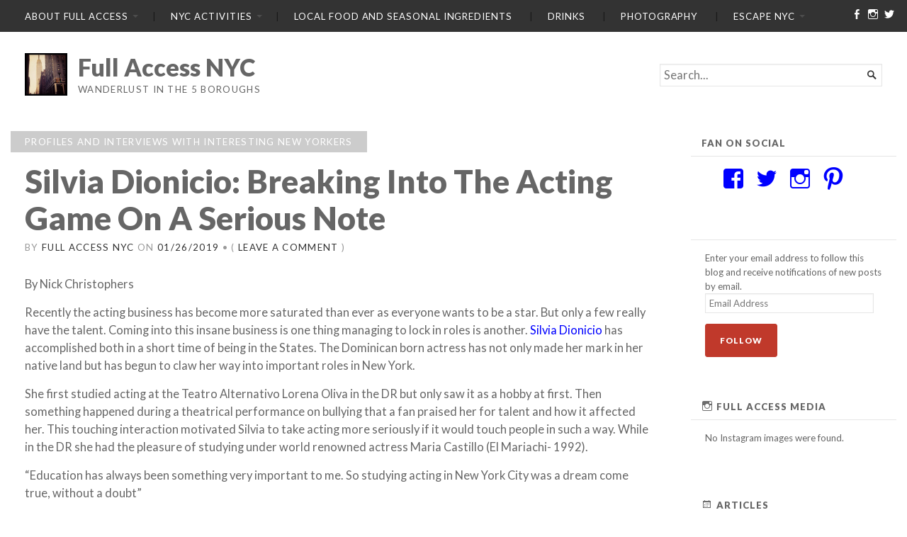

--- FILE ---
content_type: text/html; charset=UTF-8
request_url: https://fullaccessnyc.com/2019/01/26/silvia-dionicio-breaking-into-the-acting-game-on-a-serious-note/
body_size: 32077
content:
<!DOCTYPE html>
<html lang="en-US">
<head>
	<meta charset="UTF-8" />
	<meta http-equiv="Content-Type" content="text/html; charset=UTF-8" />
	<meta name="viewport" content="width=device-width, initial-scale=1.0">

	<link rel="dns-prefetch" href="//cdn.hu-manity.co" />
		<!-- Cookie Compliance -->
		<script type="text/javascript">var huOptions = {"appID":"fullaccessnyccom-95aef95","currentLanguage":"en","blocking":false,"globalCookie":false,"isAdmin":false,"privacyConsent":true,"forms":[]};</script>
		<script type="text/javascript" src="https://cdn.hu-manity.co/hu-banner.min.js"></script><meta name='robots' content='index, follow, max-image-preview:large, max-snippet:-1, max-video-preview:-1' />
<script>window._wca = window._wca || [];</script>

	<!-- This site is optimized with the Yoast SEO plugin v26.7 - https://yoast.com/wordpress/plugins/seo/ -->
	<title>Silvia Dionicio: Breaking Into The Acting Game On A Serious Note - Full Access NYC</title>
	<link rel="canonical" href="https://fullaccessnyc.com/2019/01/26/silvia-dionicio-breaking-into-the-acting-game-on-a-serious-note/" />
	<meta property="og:locale" content="en_US" />
	<meta property="og:type" content="article" />
	<meta property="og:title" content="Silvia Dionicio: Breaking Into The Acting Game On A Serious Note - Full Access NYC" />
	<meta property="og:description" content="By Nick Christophers Recently the acting business has become more saturated than ever as everyone wants to be a star. But only a few really have the talent. Coming into this insane business is one thing managing to lock in roles is another. Silvia Dionicio has accomplished both [&hellip;]" />
	<meta property="og:url" content="https://fullaccessnyc.com/2019/01/26/silvia-dionicio-breaking-into-the-acting-game-on-a-serious-note/" />
	<meta property="og:site_name" content="Full Access NYC" />
	<meta property="article:publisher" content="https://www.facebook.com/FullAccessNyc" />
	<meta property="article:published_time" content="2019-01-26T16:56:11+00:00" />
	<meta property="article:modified_time" content="2019-01-26T17:02:46+00:00" />
	<meta property="og:image" content="https://i2.wp.com/fullaccessnyc.com/wp-content/uploads/2019/01/Silvia-Dionicio.jpeg?fit=480%2C616&ssl=1" />
	<meta property="og:image:width" content="480" />
	<meta property="og:image:height" content="616" />
	<meta property="og:image:type" content="image/jpeg" />
	<meta name="author" content="Full Access NYC" />
	<meta name="twitter:card" content="summary_large_image" />
	<meta name="twitter:label1" content="Written by" />
	<meta name="twitter:data1" content="Full Access NYC" />
	<meta name="twitter:label2" content="Est. reading time" />
	<meta name="twitter:data2" content="3 minutes" />
	<script type="application/ld+json" class="yoast-schema-graph">{"@context":"https://schema.org","@graph":[{"@type":"Article","@id":"https://fullaccessnyc.com/2019/01/26/silvia-dionicio-breaking-into-the-acting-game-on-a-serious-note/#article","isPartOf":{"@id":"https://fullaccessnyc.com/2019/01/26/silvia-dionicio-breaking-into-the-acting-game-on-a-serious-note/"},"author":{"name":"Full Access NYC","@id":"https://fullaccessnyc.com/#/schema/person/488a3c67ab080c922356759eb0bd91e5"},"headline":"Silvia Dionicio: Breaking Into The Acting Game On A Serious Note","datePublished":"2019-01-26T16:56:11+00:00","dateModified":"2019-01-26T17:02:46+00:00","mainEntityOfPage":{"@id":"https://fullaccessnyc.com/2019/01/26/silvia-dionicio-breaking-into-the-acting-game-on-a-serious-note/"},"wordCount":595,"commentCount":0,"publisher":{"@id":"https://fullaccessnyc.com/#organization"},"image":{"@id":"https://fullaccessnyc.com/2019/01/26/silvia-dionicio-breaking-into-the-acting-game-on-a-serious-note/#primaryimage"},"thumbnailUrl":"https://i0.wp.com/fullaccessnyc.com/wp-content/uploads/2019/01/Silvia-Dionicio.jpeg?fit=480%2C616&ssl=1","keywords":["actor","Nick Christophers","Silvia Dionicio"],"articleSection":["Profiles and Interviews With Interesting New Yorkers"],"inLanguage":"en-US","potentialAction":[{"@type":"CommentAction","name":"Comment","target":["https://fullaccessnyc.com/2019/01/26/silvia-dionicio-breaking-into-the-acting-game-on-a-serious-note/#respond"]}]},{"@type":"WebPage","@id":"https://fullaccessnyc.com/2019/01/26/silvia-dionicio-breaking-into-the-acting-game-on-a-serious-note/","url":"https://fullaccessnyc.com/2019/01/26/silvia-dionicio-breaking-into-the-acting-game-on-a-serious-note/","name":"Silvia Dionicio: Breaking Into The Acting Game On A Serious Note - Full Access NYC","isPartOf":{"@id":"https://fullaccessnyc.com/#website"},"primaryImageOfPage":{"@id":"https://fullaccessnyc.com/2019/01/26/silvia-dionicio-breaking-into-the-acting-game-on-a-serious-note/#primaryimage"},"image":{"@id":"https://fullaccessnyc.com/2019/01/26/silvia-dionicio-breaking-into-the-acting-game-on-a-serious-note/#primaryimage"},"thumbnailUrl":"https://i0.wp.com/fullaccessnyc.com/wp-content/uploads/2019/01/Silvia-Dionicio.jpeg?fit=480%2C616&ssl=1","datePublished":"2019-01-26T16:56:11+00:00","dateModified":"2019-01-26T17:02:46+00:00","breadcrumb":{"@id":"https://fullaccessnyc.com/2019/01/26/silvia-dionicio-breaking-into-the-acting-game-on-a-serious-note/#breadcrumb"},"inLanguage":"en-US","potentialAction":[{"@type":"ReadAction","target":["https://fullaccessnyc.com/2019/01/26/silvia-dionicio-breaking-into-the-acting-game-on-a-serious-note/"]}]},{"@type":"ImageObject","inLanguage":"en-US","@id":"https://fullaccessnyc.com/2019/01/26/silvia-dionicio-breaking-into-the-acting-game-on-a-serious-note/#primaryimage","url":"https://i0.wp.com/fullaccessnyc.com/wp-content/uploads/2019/01/Silvia-Dionicio.jpeg?fit=480%2C616&ssl=1","contentUrl":"https://i0.wp.com/fullaccessnyc.com/wp-content/uploads/2019/01/Silvia-Dionicio.jpeg?fit=480%2C616&ssl=1","width":480,"height":616},{"@type":"BreadcrumbList","@id":"https://fullaccessnyc.com/2019/01/26/silvia-dionicio-breaking-into-the-acting-game-on-a-serious-note/#breadcrumb","itemListElement":[{"@type":"ListItem","position":1,"name":"Home","item":"https://fullaccessnyc.com/"},{"@type":"ListItem","position":2,"name":"Profiles and Interviews With Interesting New Yorkers","item":"https://fullaccessnyc.com/category/interviews-with-new-yorkers/"},{"@type":"ListItem","position":3,"name":"Silvia Dionicio: Breaking Into The Acting Game On A Serious Note"}]},{"@type":"WebSite","@id":"https://fullaccessnyc.com/#website","url":"https://fullaccessnyc.com/","name":"Full Access NYC","description":"Wanderlust in the 5 Boroughs","publisher":{"@id":"https://fullaccessnyc.com/#organization"},"potentialAction":[{"@type":"SearchAction","target":{"@type":"EntryPoint","urlTemplate":"https://fullaccessnyc.com/?s={search_term_string}"},"query-input":{"@type":"PropertyValueSpecification","valueRequired":true,"valueName":"search_term_string"}}],"inLanguage":"en-US"},{"@type":"Organization","@id":"https://fullaccessnyc.com/#organization","name":"Full Access NYC","url":"https://fullaccessnyc.com/","logo":{"@type":"ImageObject","inLanguage":"en-US","@id":"https://fullaccessnyc.com/#/schema/logo/image/","url":"https://i0.wp.com/fullaccessnyc.com/wp-content/uploads/2013/03/img_00111.jpg?fit=1314%2C1314&ssl=1","contentUrl":"https://i0.wp.com/fullaccessnyc.com/wp-content/uploads/2013/03/img_00111.jpg?fit=1314%2C1314&ssl=1","width":"1314","height":"1314","caption":"Full Access NYC"},"image":{"@id":"https://fullaccessnyc.com/#/schema/logo/image/"},"sameAs":["https://www.facebook.com/FullAccessNyc","https://www.instagram.com/fullaccessnyc/","https://www.pinterest.com/fullaccessnyc/"]},{"@type":"Person","@id":"https://fullaccessnyc.com/#/schema/person/488a3c67ab080c922356759eb0bd91e5","name":"Full Access NYC","image":{"@type":"ImageObject","inLanguage":"en-US","@id":"https://fullaccessnyc.com/#/schema/person/image/","url":"https://secure.gravatar.com/avatar/6b52e26be669c8fc234b84688fb7b81751ed5954c7b76173dada2582c1b16eec?s=96&d=identicon&r=pg","contentUrl":"https://secure.gravatar.com/avatar/6b52e26be669c8fc234b84688fb7b81751ed5954c7b76173dada2582c1b16eec?s=96&d=identicon&r=pg","caption":"Full Access NYC"},"description":"Borough by borough, day after day, seeking the little details that make NYC great.","url":"https://fullaccessnyc.com/author/fullaccessnyc/"}]}</script>
	<!-- / Yoast SEO plugin. -->


<link rel='dns-prefetch' href='//public-api.wordpress.com' />
<link rel='dns-prefetch' href='//stats.wp.com' />
<link rel='dns-prefetch' href='//secure.gravatar.com' />
<link rel='dns-prefetch' href='//www.googletagmanager.com' />
<link rel='dns-prefetch' href='//fonts-api.wp.com' />
<link rel='dns-prefetch' href='//widgets.wp.com' />
<link rel='dns-prefetch' href='//s0.wp.com' />
<link rel='dns-prefetch' href='//0.gravatar.com' />
<link rel='dns-prefetch' href='//1.gravatar.com' />
<link rel='dns-prefetch' href='//2.gravatar.com' />
<link rel='dns-prefetch' href='//jetpack.wordpress.com' />
<link rel='dns-prefetch' href='//s.pubmine.com' />
<link rel='dns-prefetch' href='//x.bidswitch.net' />
<link rel='dns-prefetch' href='//static.criteo.net' />
<link rel='dns-prefetch' href='//ib.adnxs.com' />
<link rel='dns-prefetch' href='//aax.amazon-adsystem.com' />
<link rel='dns-prefetch' href='//bidder.criteo.com' />
<link rel='dns-prefetch' href='//cas.criteo.com' />
<link rel='dns-prefetch' href='//gum.criteo.com' />
<link rel='dns-prefetch' href='//ads.pubmatic.com' />
<link rel='dns-prefetch' href='//gads.pubmatic.com' />
<link rel='dns-prefetch' href='//tpc.googlesyndication.com' />
<link rel='dns-prefetch' href='//ad.doubleclick.net' />
<link rel='dns-prefetch' href='//googleads.g.doubleclick.net' />
<link rel='dns-prefetch' href='//www.googletagservices.com' />
<link rel='dns-prefetch' href='//cdn.switchadhub.com' />
<link rel='dns-prefetch' href='//delivery.g.switchadhub.com' />
<link rel='dns-prefetch' href='//delivery.swid.switchadhub.com' />
<link rel='dns-prefetch' href='//af.pubmine.com' />
<link rel='preconnect' href='//i0.wp.com' />
<link rel='preconnect' href='//c0.wp.com' />
<link rel="alternate" type="application/rss+xml" title="Full Access NYC &raquo; Feed" href="https://fullaccessnyc.com/feed/" />
<link rel="alternate" type="application/rss+xml" title="Full Access NYC &raquo; Comments Feed" href="https://fullaccessnyc.com/comments/feed/" />
<link rel="alternate" type="application/rss+xml" title="Full Access NYC &raquo; Silvia Dionicio: Breaking Into The Acting Game On A Serious Note Comments Feed" href="https://fullaccessnyc.com/2019/01/26/silvia-dionicio-breaking-into-the-acting-game-on-a-serious-note/feed/" />
<link rel="alternate" title="oEmbed (JSON)" type="application/json+oembed" href="https://fullaccessnyc.com/wp-json/oembed/1.0/embed?url=https%3A%2F%2Ffullaccessnyc.com%2F2019%2F01%2F26%2Fsilvia-dionicio-breaking-into-the-acting-game-on-a-serious-note%2F" />
<link rel="alternate" title="oEmbed (XML)" type="text/xml+oembed" href="https://fullaccessnyc.com/wp-json/oembed/1.0/embed?url=https%3A%2F%2Ffullaccessnyc.com%2F2019%2F01%2F26%2Fsilvia-dionicio-breaking-into-the-acting-game-on-a-serious-note%2F&#038;format=xml" />
<style id='wp-img-auto-sizes-contain-inline-css' type='text/css'>
img:is([sizes=auto i],[sizes^="auto," i]){contain-intrinsic-size:3000px 1500px}
/*# sourceURL=wp-img-auto-sizes-contain-inline-css */
</style>
<link rel='stylesheet' id='jetpack_related-posts-css' href='https://fullaccessnyc.com/wp-content/plugins/jetpack/modules/related-posts/related-posts.css?ver=20240116' type='text/css' media='all' />
<style id='wp-emoji-styles-inline-css' type='text/css'>

	img.wp-smiley, img.emoji {
		display: inline !important;
		border: none !important;
		box-shadow: none !important;
		height: 1em !important;
		width: 1em !important;
		margin: 0 0.07em !important;
		vertical-align: -0.1em !important;
		background: none !important;
		padding: 0 !important;
	}
/*# sourceURL=wp-emoji-styles-inline-css */
</style>
<style id='wp-block-library-inline-css' type='text/css'>
:root{--wp-block-synced-color:#7a00df;--wp-block-synced-color--rgb:122,0,223;--wp-bound-block-color:var(--wp-block-synced-color);--wp-editor-canvas-background:#ddd;--wp-admin-theme-color:#007cba;--wp-admin-theme-color--rgb:0,124,186;--wp-admin-theme-color-darker-10:#006ba1;--wp-admin-theme-color-darker-10--rgb:0,107,160.5;--wp-admin-theme-color-darker-20:#005a87;--wp-admin-theme-color-darker-20--rgb:0,90,135;--wp-admin-border-width-focus:2px}@media (min-resolution:192dpi){:root{--wp-admin-border-width-focus:1.5px}}.wp-element-button{cursor:pointer}:root .has-very-light-gray-background-color{background-color:#eee}:root .has-very-dark-gray-background-color{background-color:#313131}:root .has-very-light-gray-color{color:#eee}:root .has-very-dark-gray-color{color:#313131}:root .has-vivid-green-cyan-to-vivid-cyan-blue-gradient-background{background:linear-gradient(135deg,#00d084,#0693e3)}:root .has-purple-crush-gradient-background{background:linear-gradient(135deg,#34e2e4,#4721fb 50%,#ab1dfe)}:root .has-hazy-dawn-gradient-background{background:linear-gradient(135deg,#faaca8,#dad0ec)}:root .has-subdued-olive-gradient-background{background:linear-gradient(135deg,#fafae1,#67a671)}:root .has-atomic-cream-gradient-background{background:linear-gradient(135deg,#fdd79a,#004a59)}:root .has-nightshade-gradient-background{background:linear-gradient(135deg,#330968,#31cdcf)}:root .has-midnight-gradient-background{background:linear-gradient(135deg,#020381,#2874fc)}:root{--wp--preset--font-size--normal:16px;--wp--preset--font-size--huge:42px}.has-regular-font-size{font-size:1em}.has-larger-font-size{font-size:2.625em}.has-normal-font-size{font-size:var(--wp--preset--font-size--normal)}.has-huge-font-size{font-size:var(--wp--preset--font-size--huge)}.has-text-align-center{text-align:center}.has-text-align-left{text-align:left}.has-text-align-right{text-align:right}.has-fit-text{white-space:nowrap!important}#end-resizable-editor-section{display:none}.aligncenter{clear:both}.items-justified-left{justify-content:flex-start}.items-justified-center{justify-content:center}.items-justified-right{justify-content:flex-end}.items-justified-space-between{justify-content:space-between}.screen-reader-text{border:0;clip-path:inset(50%);height:1px;margin:-1px;overflow:hidden;padding:0;position:absolute;width:1px;word-wrap:normal!important}.screen-reader-text:focus{background-color:#ddd;clip-path:none;color:#444;display:block;font-size:1em;height:auto;left:5px;line-height:normal;padding:15px 23px 14px;text-decoration:none;top:5px;width:auto;z-index:100000}html :where(.has-border-color){border-style:solid}html :where([style*=border-top-color]){border-top-style:solid}html :where([style*=border-right-color]){border-right-style:solid}html :where([style*=border-bottom-color]){border-bottom-style:solid}html :where([style*=border-left-color]){border-left-style:solid}html :where([style*=border-width]){border-style:solid}html :where([style*=border-top-width]){border-top-style:solid}html :where([style*=border-right-width]){border-right-style:solid}html :where([style*=border-bottom-width]){border-bottom-style:solid}html :where([style*=border-left-width]){border-left-style:solid}html :where(img[class*=wp-image-]){height:auto;max-width:100%}:where(figure){margin:0 0 1em}html :where(.is-position-sticky){--wp-admin--admin-bar--position-offset:var(--wp-admin--admin-bar--height,0px)}@media screen and (max-width:600px){html :where(.is-position-sticky){--wp-admin--admin-bar--position-offset:0px}}
.has-text-align-justify{text-align:justify;}

/*# sourceURL=wp-block-library-inline-css */
</style><link rel='stylesheet' id='wp-block-heading-css' href='https://c0.wp.com/c/6.9/wp-includes/blocks/heading/style.min.css' type='text/css' media='all' />
<style id='wp-block-image-inline-css' type='text/css'>
.wp-block-image>a,.wp-block-image>figure>a{display:inline-block}.wp-block-image img{box-sizing:border-box;height:auto;max-width:100%;vertical-align:bottom}@media not (prefers-reduced-motion){.wp-block-image img.hide{visibility:hidden}.wp-block-image img.show{animation:show-content-image .4s}}.wp-block-image[style*=border-radius] img,.wp-block-image[style*=border-radius]>a{border-radius:inherit}.wp-block-image.has-custom-border img{box-sizing:border-box}.wp-block-image.aligncenter{text-align:center}.wp-block-image.alignfull>a,.wp-block-image.alignwide>a{width:100%}.wp-block-image.alignfull img,.wp-block-image.alignwide img{height:auto;width:100%}.wp-block-image .aligncenter,.wp-block-image .alignleft,.wp-block-image .alignright,.wp-block-image.aligncenter,.wp-block-image.alignleft,.wp-block-image.alignright{display:table}.wp-block-image .aligncenter>figcaption,.wp-block-image .alignleft>figcaption,.wp-block-image .alignright>figcaption,.wp-block-image.aligncenter>figcaption,.wp-block-image.alignleft>figcaption,.wp-block-image.alignright>figcaption{caption-side:bottom;display:table-caption}.wp-block-image .alignleft{float:left;margin:.5em 1em .5em 0}.wp-block-image .alignright{float:right;margin:.5em 0 .5em 1em}.wp-block-image .aligncenter{margin-left:auto;margin-right:auto}.wp-block-image :where(figcaption){margin-bottom:1em;margin-top:.5em}.wp-block-image.is-style-circle-mask img{border-radius:9999px}@supports ((-webkit-mask-image:none) or (mask-image:none)) or (-webkit-mask-image:none){.wp-block-image.is-style-circle-mask img{border-radius:0;-webkit-mask-image:url('data:image/svg+xml;utf8,<svg viewBox="0 0 100 100" xmlns="http://www.w3.org/2000/svg"><circle cx="50" cy="50" r="50"/></svg>');mask-image:url('data:image/svg+xml;utf8,<svg viewBox="0 0 100 100" xmlns="http://www.w3.org/2000/svg"><circle cx="50" cy="50" r="50"/></svg>');mask-mode:alpha;-webkit-mask-position:center;mask-position:center;-webkit-mask-repeat:no-repeat;mask-repeat:no-repeat;-webkit-mask-size:contain;mask-size:contain}}:root :where(.wp-block-image.is-style-rounded img,.wp-block-image .is-style-rounded img){border-radius:9999px}.wp-block-image figure{margin:0}.wp-lightbox-container{display:flex;flex-direction:column;position:relative}.wp-lightbox-container img{cursor:zoom-in}.wp-lightbox-container img:hover+button{opacity:1}.wp-lightbox-container button{align-items:center;backdrop-filter:blur(16px) saturate(180%);background-color:#5a5a5a40;border:none;border-radius:4px;cursor:zoom-in;display:flex;height:20px;justify-content:center;opacity:0;padding:0;position:absolute;right:16px;text-align:center;top:16px;width:20px;z-index:100}@media not (prefers-reduced-motion){.wp-lightbox-container button{transition:opacity .2s ease}}.wp-lightbox-container button:focus-visible{outline:3px auto #5a5a5a40;outline:3px auto -webkit-focus-ring-color;outline-offset:3px}.wp-lightbox-container button:hover{cursor:pointer;opacity:1}.wp-lightbox-container button:focus{opacity:1}.wp-lightbox-container button:focus,.wp-lightbox-container button:hover,.wp-lightbox-container button:not(:hover):not(:active):not(.has-background){background-color:#5a5a5a40;border:none}.wp-lightbox-overlay{box-sizing:border-box;cursor:zoom-out;height:100vh;left:0;overflow:hidden;position:fixed;top:0;visibility:hidden;width:100%;z-index:100000}.wp-lightbox-overlay .close-button{align-items:center;cursor:pointer;display:flex;justify-content:center;min-height:40px;min-width:40px;padding:0;position:absolute;right:calc(env(safe-area-inset-right) + 16px);top:calc(env(safe-area-inset-top) + 16px);z-index:5000000}.wp-lightbox-overlay .close-button:focus,.wp-lightbox-overlay .close-button:hover,.wp-lightbox-overlay .close-button:not(:hover):not(:active):not(.has-background){background:none;border:none}.wp-lightbox-overlay .lightbox-image-container{height:var(--wp--lightbox-container-height);left:50%;overflow:hidden;position:absolute;top:50%;transform:translate(-50%,-50%);transform-origin:top left;width:var(--wp--lightbox-container-width);z-index:9999999999}.wp-lightbox-overlay .wp-block-image{align-items:center;box-sizing:border-box;display:flex;height:100%;justify-content:center;margin:0;position:relative;transform-origin:0 0;width:100%;z-index:3000000}.wp-lightbox-overlay .wp-block-image img{height:var(--wp--lightbox-image-height);min-height:var(--wp--lightbox-image-height);min-width:var(--wp--lightbox-image-width);width:var(--wp--lightbox-image-width)}.wp-lightbox-overlay .wp-block-image figcaption{display:none}.wp-lightbox-overlay button{background:none;border:none}.wp-lightbox-overlay .scrim{background-color:#fff;height:100%;opacity:.9;position:absolute;width:100%;z-index:2000000}.wp-lightbox-overlay.active{visibility:visible}@media not (prefers-reduced-motion){.wp-lightbox-overlay.active{animation:turn-on-visibility .25s both}.wp-lightbox-overlay.active img{animation:turn-on-visibility .35s both}.wp-lightbox-overlay.show-closing-animation:not(.active){animation:turn-off-visibility .35s both}.wp-lightbox-overlay.show-closing-animation:not(.active) img{animation:turn-off-visibility .25s both}.wp-lightbox-overlay.zoom.active{animation:none;opacity:1;visibility:visible}.wp-lightbox-overlay.zoom.active .lightbox-image-container{animation:lightbox-zoom-in .4s}.wp-lightbox-overlay.zoom.active .lightbox-image-container img{animation:none}.wp-lightbox-overlay.zoom.active .scrim{animation:turn-on-visibility .4s forwards}.wp-lightbox-overlay.zoom.show-closing-animation:not(.active){animation:none}.wp-lightbox-overlay.zoom.show-closing-animation:not(.active) .lightbox-image-container{animation:lightbox-zoom-out .4s}.wp-lightbox-overlay.zoom.show-closing-animation:not(.active) .lightbox-image-container img{animation:none}.wp-lightbox-overlay.zoom.show-closing-animation:not(.active) .scrim{animation:turn-off-visibility .4s forwards}}@keyframes show-content-image{0%{visibility:hidden}99%{visibility:hidden}to{visibility:visible}}@keyframes turn-on-visibility{0%{opacity:0}to{opacity:1}}@keyframes turn-off-visibility{0%{opacity:1;visibility:visible}99%{opacity:0;visibility:visible}to{opacity:0;visibility:hidden}}@keyframes lightbox-zoom-in{0%{transform:translate(calc((-100vw + var(--wp--lightbox-scrollbar-width))/2 + var(--wp--lightbox-initial-left-position)),calc(-50vh + var(--wp--lightbox-initial-top-position))) scale(var(--wp--lightbox-scale))}to{transform:translate(-50%,-50%) scale(1)}}@keyframes lightbox-zoom-out{0%{transform:translate(-50%,-50%) scale(1);visibility:visible}99%{visibility:visible}to{transform:translate(calc((-100vw + var(--wp--lightbox-scrollbar-width))/2 + var(--wp--lightbox-initial-left-position)),calc(-50vh + var(--wp--lightbox-initial-top-position))) scale(var(--wp--lightbox-scale));visibility:hidden}}
/*# sourceURL=https://c0.wp.com/c/6.9/wp-includes/blocks/image/style.min.css */
</style>
<link rel='stylesheet' id='wp-block-group-css' href='https://c0.wp.com/c/6.9/wp-includes/blocks/group/style.min.css' type='text/css' media='all' />
<style id='global-styles-inline-css' type='text/css'>
:root{--wp--preset--aspect-ratio--square: 1;--wp--preset--aspect-ratio--4-3: 4/3;--wp--preset--aspect-ratio--3-4: 3/4;--wp--preset--aspect-ratio--3-2: 3/2;--wp--preset--aspect-ratio--2-3: 2/3;--wp--preset--aspect-ratio--16-9: 16/9;--wp--preset--aspect-ratio--9-16: 9/16;--wp--preset--color--black: #000000;--wp--preset--color--cyan-bluish-gray: #abb8c3;--wp--preset--color--white: #ffffff;--wp--preset--color--pale-pink: #f78da7;--wp--preset--color--vivid-red: #cf2e2e;--wp--preset--color--luminous-vivid-orange: #ff6900;--wp--preset--color--luminous-vivid-amber: #fcb900;--wp--preset--color--light-green-cyan: #7bdcb5;--wp--preset--color--vivid-green-cyan: #00d084;--wp--preset--color--pale-cyan-blue: #8ed1fc;--wp--preset--color--vivid-cyan-blue: #0693e3;--wp--preset--color--vivid-purple: #9b51e0;--wp--preset--gradient--vivid-cyan-blue-to-vivid-purple: linear-gradient(135deg,rgb(6,147,227) 0%,rgb(155,81,224) 100%);--wp--preset--gradient--light-green-cyan-to-vivid-green-cyan: linear-gradient(135deg,rgb(122,220,180) 0%,rgb(0,208,130) 100%);--wp--preset--gradient--luminous-vivid-amber-to-luminous-vivid-orange: linear-gradient(135deg,rgb(252,185,0) 0%,rgb(255,105,0) 100%);--wp--preset--gradient--luminous-vivid-orange-to-vivid-red: linear-gradient(135deg,rgb(255,105,0) 0%,rgb(207,46,46) 100%);--wp--preset--gradient--very-light-gray-to-cyan-bluish-gray: linear-gradient(135deg,rgb(238,238,238) 0%,rgb(169,184,195) 100%);--wp--preset--gradient--cool-to-warm-spectrum: linear-gradient(135deg,rgb(74,234,220) 0%,rgb(151,120,209) 20%,rgb(207,42,186) 40%,rgb(238,44,130) 60%,rgb(251,105,98) 80%,rgb(254,248,76) 100%);--wp--preset--gradient--blush-light-purple: linear-gradient(135deg,rgb(255,206,236) 0%,rgb(152,150,240) 100%);--wp--preset--gradient--blush-bordeaux: linear-gradient(135deg,rgb(254,205,165) 0%,rgb(254,45,45) 50%,rgb(107,0,62) 100%);--wp--preset--gradient--luminous-dusk: linear-gradient(135deg,rgb(255,203,112) 0%,rgb(199,81,192) 50%,rgb(65,88,208) 100%);--wp--preset--gradient--pale-ocean: linear-gradient(135deg,rgb(255,245,203) 0%,rgb(182,227,212) 50%,rgb(51,167,181) 100%);--wp--preset--gradient--electric-grass: linear-gradient(135deg,rgb(202,248,128) 0%,rgb(113,206,126) 100%);--wp--preset--gradient--midnight: linear-gradient(135deg,rgb(2,3,129) 0%,rgb(40,116,252) 100%);--wp--preset--font-size--small: 12.25px;--wp--preset--font-size--medium: 16.33px;--wp--preset--font-size--large: 24.5px;--wp--preset--font-size--x-large: 42px;--wp--preset--font-size--normal: 14.29px;--wp--preset--font-size--huge: 32.66px;--wp--preset--font-family--albert-sans: 'Albert Sans', sans-serif;--wp--preset--font-family--alegreya: Alegreya, serif;--wp--preset--font-family--arvo: Arvo, serif;--wp--preset--font-family--bodoni-moda: 'Bodoni Moda', serif;--wp--preset--font-family--bricolage-grotesque: 'Bricolage Grotesque', sans-serif;--wp--preset--font-family--cabin: Cabin, sans-serif;--wp--preset--font-family--chivo: Chivo, sans-serif;--wp--preset--font-family--commissioner: Commissioner, sans-serif;--wp--preset--font-family--cormorant: Cormorant, serif;--wp--preset--font-family--courier-prime: 'Courier Prime', monospace;--wp--preset--font-family--crimson-pro: 'Crimson Pro', serif;--wp--preset--font-family--dm-mono: 'DM Mono', monospace;--wp--preset--font-family--dm-sans: 'DM Sans', sans-serif;--wp--preset--font-family--dm-serif-display: 'DM Serif Display', serif;--wp--preset--font-family--domine: Domine, serif;--wp--preset--font-family--eb-garamond: 'EB Garamond', serif;--wp--preset--font-family--epilogue: Epilogue, sans-serif;--wp--preset--font-family--fahkwang: Fahkwang, sans-serif;--wp--preset--font-family--figtree: Figtree, sans-serif;--wp--preset--font-family--fira-sans: 'Fira Sans', sans-serif;--wp--preset--font-family--fjalla-one: 'Fjalla One', sans-serif;--wp--preset--font-family--fraunces: Fraunces, serif;--wp--preset--font-family--gabarito: Gabarito, system-ui;--wp--preset--font-family--ibm-plex-mono: 'IBM Plex Mono', monospace;--wp--preset--font-family--ibm-plex-sans: 'IBM Plex Sans', sans-serif;--wp--preset--font-family--ibarra-real-nova: 'Ibarra Real Nova', serif;--wp--preset--font-family--instrument-serif: 'Instrument Serif', serif;--wp--preset--font-family--inter: Inter, sans-serif;--wp--preset--font-family--josefin-sans: 'Josefin Sans', sans-serif;--wp--preset--font-family--jost: Jost, sans-serif;--wp--preset--font-family--libre-baskerville: 'Libre Baskerville', serif;--wp--preset--font-family--libre-franklin: 'Libre Franklin', sans-serif;--wp--preset--font-family--literata: Literata, serif;--wp--preset--font-family--lora: Lora, serif;--wp--preset--font-family--merriweather: Merriweather, serif;--wp--preset--font-family--montserrat: Montserrat, sans-serif;--wp--preset--font-family--newsreader: Newsreader, serif;--wp--preset--font-family--noto-sans-mono: 'Noto Sans Mono', sans-serif;--wp--preset--font-family--nunito: Nunito, sans-serif;--wp--preset--font-family--open-sans: 'Open Sans', sans-serif;--wp--preset--font-family--overpass: Overpass, sans-serif;--wp--preset--font-family--pt-serif: 'PT Serif', serif;--wp--preset--font-family--petrona: Petrona, serif;--wp--preset--font-family--piazzolla: Piazzolla, serif;--wp--preset--font-family--playfair-display: 'Playfair Display', serif;--wp--preset--font-family--plus-jakarta-sans: 'Plus Jakarta Sans', sans-serif;--wp--preset--font-family--poppins: Poppins, sans-serif;--wp--preset--font-family--raleway: Raleway, sans-serif;--wp--preset--font-family--roboto: Roboto, sans-serif;--wp--preset--font-family--roboto-slab: 'Roboto Slab', serif;--wp--preset--font-family--rubik: Rubik, sans-serif;--wp--preset--font-family--rufina: Rufina, serif;--wp--preset--font-family--sora: Sora, sans-serif;--wp--preset--font-family--source-sans-3: 'Source Sans 3', sans-serif;--wp--preset--font-family--source-serif-4: 'Source Serif 4', serif;--wp--preset--font-family--space-mono: 'Space Mono', monospace;--wp--preset--font-family--syne: Syne, sans-serif;--wp--preset--font-family--texturina: Texturina, serif;--wp--preset--font-family--urbanist: Urbanist, sans-serif;--wp--preset--font-family--work-sans: 'Work Sans', sans-serif;--wp--preset--spacing--20: 0.44rem;--wp--preset--spacing--30: 0.67rem;--wp--preset--spacing--40: 1rem;--wp--preset--spacing--50: 1.5rem;--wp--preset--spacing--60: 2.25rem;--wp--preset--spacing--70: 3.38rem;--wp--preset--spacing--80: 5.06rem;--wp--preset--shadow--natural: 6px 6px 9px rgba(0, 0, 0, 0.2);--wp--preset--shadow--deep: 12px 12px 50px rgba(0, 0, 0, 0.4);--wp--preset--shadow--sharp: 6px 6px 0px rgba(0, 0, 0, 0.2);--wp--preset--shadow--outlined: 6px 6px 0px -3px rgb(255, 255, 255), 6px 6px rgb(0, 0, 0);--wp--preset--shadow--crisp: 6px 6px 0px rgb(0, 0, 0);}:where(.is-layout-flex){gap: 0.5em;}:where(.is-layout-grid){gap: 0.5em;}body .is-layout-flex{display: flex;}.is-layout-flex{flex-wrap: wrap;align-items: center;}.is-layout-flex > :is(*, div){margin: 0;}body .is-layout-grid{display: grid;}.is-layout-grid > :is(*, div){margin: 0;}:where(.wp-block-columns.is-layout-flex){gap: 2em;}:where(.wp-block-columns.is-layout-grid){gap: 2em;}:where(.wp-block-post-template.is-layout-flex){gap: 1.25em;}:where(.wp-block-post-template.is-layout-grid){gap: 1.25em;}.has-black-color{color: var(--wp--preset--color--black) !important;}.has-cyan-bluish-gray-color{color: var(--wp--preset--color--cyan-bluish-gray) !important;}.has-white-color{color: var(--wp--preset--color--white) !important;}.has-pale-pink-color{color: var(--wp--preset--color--pale-pink) !important;}.has-vivid-red-color{color: var(--wp--preset--color--vivid-red) !important;}.has-luminous-vivid-orange-color{color: var(--wp--preset--color--luminous-vivid-orange) !important;}.has-luminous-vivid-amber-color{color: var(--wp--preset--color--luminous-vivid-amber) !important;}.has-light-green-cyan-color{color: var(--wp--preset--color--light-green-cyan) !important;}.has-vivid-green-cyan-color{color: var(--wp--preset--color--vivid-green-cyan) !important;}.has-pale-cyan-blue-color{color: var(--wp--preset--color--pale-cyan-blue) !important;}.has-vivid-cyan-blue-color{color: var(--wp--preset--color--vivid-cyan-blue) !important;}.has-vivid-purple-color{color: var(--wp--preset--color--vivid-purple) !important;}.has-black-background-color{background-color: var(--wp--preset--color--black) !important;}.has-cyan-bluish-gray-background-color{background-color: var(--wp--preset--color--cyan-bluish-gray) !important;}.has-white-background-color{background-color: var(--wp--preset--color--white) !important;}.has-pale-pink-background-color{background-color: var(--wp--preset--color--pale-pink) !important;}.has-vivid-red-background-color{background-color: var(--wp--preset--color--vivid-red) !important;}.has-luminous-vivid-orange-background-color{background-color: var(--wp--preset--color--luminous-vivid-orange) !important;}.has-luminous-vivid-amber-background-color{background-color: var(--wp--preset--color--luminous-vivid-amber) !important;}.has-light-green-cyan-background-color{background-color: var(--wp--preset--color--light-green-cyan) !important;}.has-vivid-green-cyan-background-color{background-color: var(--wp--preset--color--vivid-green-cyan) !important;}.has-pale-cyan-blue-background-color{background-color: var(--wp--preset--color--pale-cyan-blue) !important;}.has-vivid-cyan-blue-background-color{background-color: var(--wp--preset--color--vivid-cyan-blue) !important;}.has-vivid-purple-background-color{background-color: var(--wp--preset--color--vivid-purple) !important;}.has-black-border-color{border-color: var(--wp--preset--color--black) !important;}.has-cyan-bluish-gray-border-color{border-color: var(--wp--preset--color--cyan-bluish-gray) !important;}.has-white-border-color{border-color: var(--wp--preset--color--white) !important;}.has-pale-pink-border-color{border-color: var(--wp--preset--color--pale-pink) !important;}.has-vivid-red-border-color{border-color: var(--wp--preset--color--vivid-red) !important;}.has-luminous-vivid-orange-border-color{border-color: var(--wp--preset--color--luminous-vivid-orange) !important;}.has-luminous-vivid-amber-border-color{border-color: var(--wp--preset--color--luminous-vivid-amber) !important;}.has-light-green-cyan-border-color{border-color: var(--wp--preset--color--light-green-cyan) !important;}.has-vivid-green-cyan-border-color{border-color: var(--wp--preset--color--vivid-green-cyan) !important;}.has-pale-cyan-blue-border-color{border-color: var(--wp--preset--color--pale-cyan-blue) !important;}.has-vivid-cyan-blue-border-color{border-color: var(--wp--preset--color--vivid-cyan-blue) !important;}.has-vivid-purple-border-color{border-color: var(--wp--preset--color--vivid-purple) !important;}.has-vivid-cyan-blue-to-vivid-purple-gradient-background{background: var(--wp--preset--gradient--vivid-cyan-blue-to-vivid-purple) !important;}.has-light-green-cyan-to-vivid-green-cyan-gradient-background{background: var(--wp--preset--gradient--light-green-cyan-to-vivid-green-cyan) !important;}.has-luminous-vivid-amber-to-luminous-vivid-orange-gradient-background{background: var(--wp--preset--gradient--luminous-vivid-amber-to-luminous-vivid-orange) !important;}.has-luminous-vivid-orange-to-vivid-red-gradient-background{background: var(--wp--preset--gradient--luminous-vivid-orange-to-vivid-red) !important;}.has-very-light-gray-to-cyan-bluish-gray-gradient-background{background: var(--wp--preset--gradient--very-light-gray-to-cyan-bluish-gray) !important;}.has-cool-to-warm-spectrum-gradient-background{background: var(--wp--preset--gradient--cool-to-warm-spectrum) !important;}.has-blush-light-purple-gradient-background{background: var(--wp--preset--gradient--blush-light-purple) !important;}.has-blush-bordeaux-gradient-background{background: var(--wp--preset--gradient--blush-bordeaux) !important;}.has-luminous-dusk-gradient-background{background: var(--wp--preset--gradient--luminous-dusk) !important;}.has-pale-ocean-gradient-background{background: var(--wp--preset--gradient--pale-ocean) !important;}.has-electric-grass-gradient-background{background: var(--wp--preset--gradient--electric-grass) !important;}.has-midnight-gradient-background{background: var(--wp--preset--gradient--midnight) !important;}.has-small-font-size{font-size: var(--wp--preset--font-size--small) !important;}.has-medium-font-size{font-size: var(--wp--preset--font-size--medium) !important;}.has-large-font-size{font-size: var(--wp--preset--font-size--large) !important;}.has-x-large-font-size{font-size: var(--wp--preset--font-size--x-large) !important;}.has-albert-sans-font-family{font-family: var(--wp--preset--font-family--albert-sans) !important;}.has-alegreya-font-family{font-family: var(--wp--preset--font-family--alegreya) !important;}.has-arvo-font-family{font-family: var(--wp--preset--font-family--arvo) !important;}.has-bodoni-moda-font-family{font-family: var(--wp--preset--font-family--bodoni-moda) !important;}.has-bricolage-grotesque-font-family{font-family: var(--wp--preset--font-family--bricolage-grotesque) !important;}.has-cabin-font-family{font-family: var(--wp--preset--font-family--cabin) !important;}.has-chivo-font-family{font-family: var(--wp--preset--font-family--chivo) !important;}.has-commissioner-font-family{font-family: var(--wp--preset--font-family--commissioner) !important;}.has-cormorant-font-family{font-family: var(--wp--preset--font-family--cormorant) !important;}.has-courier-prime-font-family{font-family: var(--wp--preset--font-family--courier-prime) !important;}.has-crimson-pro-font-family{font-family: var(--wp--preset--font-family--crimson-pro) !important;}.has-dm-mono-font-family{font-family: var(--wp--preset--font-family--dm-mono) !important;}.has-dm-sans-font-family{font-family: var(--wp--preset--font-family--dm-sans) !important;}.has-dm-serif-display-font-family{font-family: var(--wp--preset--font-family--dm-serif-display) !important;}.has-domine-font-family{font-family: var(--wp--preset--font-family--domine) !important;}.has-eb-garamond-font-family{font-family: var(--wp--preset--font-family--eb-garamond) !important;}.has-epilogue-font-family{font-family: var(--wp--preset--font-family--epilogue) !important;}.has-fahkwang-font-family{font-family: var(--wp--preset--font-family--fahkwang) !important;}.has-figtree-font-family{font-family: var(--wp--preset--font-family--figtree) !important;}.has-fira-sans-font-family{font-family: var(--wp--preset--font-family--fira-sans) !important;}.has-fjalla-one-font-family{font-family: var(--wp--preset--font-family--fjalla-one) !important;}.has-fraunces-font-family{font-family: var(--wp--preset--font-family--fraunces) !important;}.has-gabarito-font-family{font-family: var(--wp--preset--font-family--gabarito) !important;}.has-ibm-plex-mono-font-family{font-family: var(--wp--preset--font-family--ibm-plex-mono) !important;}.has-ibm-plex-sans-font-family{font-family: var(--wp--preset--font-family--ibm-plex-sans) !important;}.has-ibarra-real-nova-font-family{font-family: var(--wp--preset--font-family--ibarra-real-nova) !important;}.has-instrument-serif-font-family{font-family: var(--wp--preset--font-family--instrument-serif) !important;}.has-inter-font-family{font-family: var(--wp--preset--font-family--inter) !important;}.has-josefin-sans-font-family{font-family: var(--wp--preset--font-family--josefin-sans) !important;}.has-jost-font-family{font-family: var(--wp--preset--font-family--jost) !important;}.has-libre-baskerville-font-family{font-family: var(--wp--preset--font-family--libre-baskerville) !important;}.has-libre-franklin-font-family{font-family: var(--wp--preset--font-family--libre-franklin) !important;}.has-literata-font-family{font-family: var(--wp--preset--font-family--literata) !important;}.has-lora-font-family{font-family: var(--wp--preset--font-family--lora) !important;}.has-merriweather-font-family{font-family: var(--wp--preset--font-family--merriweather) !important;}.has-montserrat-font-family{font-family: var(--wp--preset--font-family--montserrat) !important;}.has-newsreader-font-family{font-family: var(--wp--preset--font-family--newsreader) !important;}.has-noto-sans-mono-font-family{font-family: var(--wp--preset--font-family--noto-sans-mono) !important;}.has-nunito-font-family{font-family: var(--wp--preset--font-family--nunito) !important;}.has-open-sans-font-family{font-family: var(--wp--preset--font-family--open-sans) !important;}.has-overpass-font-family{font-family: var(--wp--preset--font-family--overpass) !important;}.has-pt-serif-font-family{font-family: var(--wp--preset--font-family--pt-serif) !important;}.has-petrona-font-family{font-family: var(--wp--preset--font-family--petrona) !important;}.has-piazzolla-font-family{font-family: var(--wp--preset--font-family--piazzolla) !important;}.has-playfair-display-font-family{font-family: var(--wp--preset--font-family--playfair-display) !important;}.has-plus-jakarta-sans-font-family{font-family: var(--wp--preset--font-family--plus-jakarta-sans) !important;}.has-poppins-font-family{font-family: var(--wp--preset--font-family--poppins) !important;}.has-raleway-font-family{font-family: var(--wp--preset--font-family--raleway) !important;}.has-roboto-font-family{font-family: var(--wp--preset--font-family--roboto) !important;}.has-roboto-slab-font-family{font-family: var(--wp--preset--font-family--roboto-slab) !important;}.has-rubik-font-family{font-family: var(--wp--preset--font-family--rubik) !important;}.has-rufina-font-family{font-family: var(--wp--preset--font-family--rufina) !important;}.has-sora-font-family{font-family: var(--wp--preset--font-family--sora) !important;}.has-source-sans-3-font-family{font-family: var(--wp--preset--font-family--source-sans-3) !important;}.has-source-serif-4-font-family{font-family: var(--wp--preset--font-family--source-serif-4) !important;}.has-space-mono-font-family{font-family: var(--wp--preset--font-family--space-mono) !important;}.has-syne-font-family{font-family: var(--wp--preset--font-family--syne) !important;}.has-texturina-font-family{font-family: var(--wp--preset--font-family--texturina) !important;}.has-urbanist-font-family{font-family: var(--wp--preset--font-family--urbanist) !important;}.has-work-sans-font-family{font-family: var(--wp--preset--font-family--work-sans) !important;}
/*# sourceURL=global-styles-inline-css */
</style>

<style id='classic-theme-styles-inline-css' type='text/css'>
/*! This file is auto-generated */
.wp-block-button__link{color:#fff;background-color:#32373c;border-radius:9999px;box-shadow:none;text-decoration:none;padding:calc(.667em + 2px) calc(1.333em + 2px);font-size:1.125em}.wp-block-file__button{background:#32373c;color:#fff;text-decoration:none}
/*# sourceURL=/wp-includes/css/classic-themes.min.css */
</style>
<link rel='stylesheet' id='broadsheet-editor-blocks-css' href='https://fullaccessnyc.com/wp-content/themes/chronicle/styles/css/editor-blocks.css?ver=1' type='text/css' media='all' />
<link rel='stylesheet' id='woocommerce-layout-css' href='https://c0.wp.com/p/woocommerce/10.4.3/assets/css/woocommerce-layout.css' type='text/css' media='all' />
<style id='woocommerce-layout-inline-css' type='text/css'>

	.infinite-scroll .woocommerce-pagination {
		display: none;
	}
/*# sourceURL=woocommerce-layout-inline-css */
</style>
<link rel='stylesheet' id='woocommerce-smallscreen-css' href='https://c0.wp.com/p/woocommerce/10.4.3/assets/css/woocommerce-smallscreen.css' type='text/css' media='only screen and (max-width: 768px)' />
<link rel='stylesheet' id='woocommerce-general-css' href='https://c0.wp.com/p/woocommerce/10.4.3/assets/css/woocommerce.css' type='text/css' media='all' />
<style id='woocommerce-inline-inline-css' type='text/css'>
.woocommerce form .form-row .required { visibility: visible; }
/*# sourceURL=woocommerce-inline-inline-css */
</style>
<link rel='stylesheet' id='broadsheet-style-css' href='https://fullaccessnyc.com/wp-content/themes/chronicle/style.css?ver=1.0' type='text/css' media='all' />
<link rel='stylesheet' id='genericons-css' href='https://fullaccessnyc.com/wp-content/plugins/jetpack/_inc/genericons/genericons/genericons.css?ver=3.1' type='text/css' media='all' />
<link rel='stylesheet' id='jetpack_likes-css' href='https://fullaccessnyc.com/wp-content/plugins/jetpack/modules/likes/style.css?ver=15.5-a.1' type='text/css' media='all' />
<link rel='stylesheet' id='subscription-modal-css-css' href='https://fullaccessnyc.com/wp-content/plugins/jetpack/modules/comments/subscription-modal-on-comment/subscription-modal.css?ver=15.5-a.1' type='text/css' media='all' />
<link rel='stylesheet' id='wp-calypso-bridge-masterbar-css' href='https://fullaccessnyc.com/wp-content/mu-plugins/wpcomsh/vendor/automattic/wc-calypso-bridge/store-on-wpcom/assets/css/masterbar.css?ver=2.11.3' type='text/css' media='all' />
<link rel='stylesheet' id='jetpack-subscriptions-css' href='https://fullaccessnyc.com/wp-content/plugins/jetpack/_inc/build/subscriptions/subscriptions.min.css?ver=15.5-a.1' type='text/css' media='all' />
<link rel='stylesheet' id='wordads-css' href='https://fullaccessnyc.com/wp-content/plugins/jetpack/modules/wordads/css/style.css?ver=2015-12-18' type='text/css' media='all' />
<link rel='stylesheet' id='chronicle-fonts-css' href='https://fonts-api.wp.com/css?family=Lato%3A400%2C900&#038;subset=latin%2Clatin-ext&#038;display=swap&#038;ver=1.0' type='text/css' media='all' />
<style id='jetpack-global-styles-frontend-style-inline-css' type='text/css'>
:root { --font-headings: unset; --font-base: unset; --font-headings-default: -apple-system,BlinkMacSystemFont,"Segoe UI",Roboto,Oxygen-Sans,Ubuntu,Cantarell,"Helvetica Neue",sans-serif; --font-base-default: -apple-system,BlinkMacSystemFont,"Segoe UI",Roboto,Oxygen-Sans,Ubuntu,Cantarell,"Helvetica Neue",sans-serif;}
/*# sourceURL=jetpack-global-styles-frontend-style-inline-css */
</style>
<link rel='stylesheet' id='wp-block-paragraph-css' href='https://c0.wp.com/c/6.9/wp-includes/blocks/paragraph/style.min.css' type='text/css' media='all' />
<link rel='stylesheet' id='sharedaddy-css' href='https://fullaccessnyc.com/wp-content/plugins/jetpack/modules/sharedaddy/sharing.css?ver=15.5-a.1' type='text/css' media='all' />
<link rel='stylesheet' id='social-logos-css' href='https://fullaccessnyc.com/wp-content/plugins/jetpack/_inc/social-logos/social-logos.min.css?ver=15.5-a.1' type='text/css' media='all' />
<script type="text/javascript" src="https://c0.wp.com/c/6.9/wp-includes/js/jquery/jquery.min.js" id="jquery-core-js"></script>
<script type="text/javascript" src="https://c0.wp.com/c/6.9/wp-includes/js/jquery/jquery-migrate.min.js" id="jquery-migrate-js"></script>
<script type="text/javascript" id="jetpack_related-posts-js-extra">
/* <![CDATA[ */
var related_posts_js_options = {"post_heading":"h4"};
//# sourceURL=jetpack_related-posts-js-extra
/* ]]> */
</script>
<script type="text/javascript" src="https://fullaccessnyc.com/wp-content/plugins/jetpack/_inc/build/related-posts/related-posts.min.js?ver=20240116" id="jetpack_related-posts-js"></script>
<script type="text/javascript" src="https://c0.wp.com/c/6.9/wp-includes/js/dist/vendor/wp-polyfill.min.js" id="wp-polyfill-js"></script>
<script type="text/javascript" src="https://fullaccessnyc.com/wp-content/plugins/jetpack/_inc/build/wordads/js/adflow-loader.min.js?minify=false&amp;ver=15.5-a.1" id="adflow_script_loader-js"></script>
<script type="text/javascript" src="https://public-api.wordpress.com/wpcom/v2/sites/31176122/adflow/conf/?_jsonp=a8c_adflow_callback&amp;ver=15.5-a.1" id="adflow_config-js"></script>
<script type="text/javascript" id="jetpack-mu-wpcom-settings-js-before">
/* <![CDATA[ */
var JETPACK_MU_WPCOM_SETTINGS = {"assetsUrl":"https://fullaccessnyc.com/wp-content/mu-plugins/wpcomsh/jetpack_vendor/automattic/jetpack-mu-wpcom/src/build/"};
//# sourceURL=jetpack-mu-wpcom-settings-js-before
/* ]]> */
</script>
<script type="text/javascript" src="https://c0.wp.com/p/woocommerce/10.4.3/assets/js/jquery-blockui/jquery.blockUI.min.js" id="wc-jquery-blockui-js" defer="defer" data-wp-strategy="defer"></script>
<script type="text/javascript" id="wc-add-to-cart-js-extra">
/* <![CDATA[ */
var wc_add_to_cart_params = {"ajax_url":"/wp-admin/admin-ajax.php","wc_ajax_url":"/?wc-ajax=%%endpoint%%","i18n_view_cart":"View cart","cart_url":"https://fullaccessnyc.com/cart/","is_cart":"","cart_redirect_after_add":"no"};
//# sourceURL=wc-add-to-cart-js-extra
/* ]]> */
</script>
<script type="text/javascript" src="https://c0.wp.com/p/woocommerce/10.4.3/assets/js/frontend/add-to-cart.min.js" id="wc-add-to-cart-js" defer="defer" data-wp-strategy="defer"></script>
<script type="text/javascript" src="https://c0.wp.com/p/woocommerce/10.4.3/assets/js/js-cookie/js.cookie.min.js" id="wc-js-cookie-js" defer="defer" data-wp-strategy="defer"></script>
<script type="text/javascript" id="woocommerce-js-extra">
/* <![CDATA[ */
var woocommerce_params = {"ajax_url":"/wp-admin/admin-ajax.php","wc_ajax_url":"/?wc-ajax=%%endpoint%%","i18n_password_show":"Show password","i18n_password_hide":"Hide password"};
//# sourceURL=woocommerce-js-extra
/* ]]> */
</script>
<script type="text/javascript" src="https://c0.wp.com/p/woocommerce/10.4.3/assets/js/frontend/woocommerce.min.js" id="woocommerce-js" defer="defer" data-wp-strategy="defer"></script>
<script type="text/javascript" id="WCPAY_ASSETS-js-extra">
/* <![CDATA[ */
var wcpayAssets = {"url":"https://fullaccessnyc.com/wp-content/plugins/woocommerce-payments/dist/"};
//# sourceURL=WCPAY_ASSETS-js-extra
/* ]]> */
</script>
<script type="text/javascript" id="broadsheet-script-main-js-extra">
/* <![CDATA[ */
var js_i18n = {"next":"next","prev":"previous","menu":"Menu"};
//# sourceURL=broadsheet-script-main-js-extra
/* ]]> */
</script>
<script type="text/javascript" src="https://fullaccessnyc.com/wp-content/themes/broadsheet/js/main.js?ver=1.0" id="broadsheet-script-main-js"></script>
<script type="text/javascript" src="https://stats.wp.com/s-202603.js" id="woocommerce-analytics-js" defer="defer" data-wp-strategy="defer"></script>
<script type="text/javascript" src="https://fullaccessnyc.com/wp-content/themes/chronicle/js/main.js?ver=1.0" id="chronicle-script-main-js"></script>

<!-- Google tag (gtag.js) snippet added by Site Kit -->
<!-- Google Analytics snippet added by Site Kit -->
<script type="text/javascript" src="https://www.googletagmanager.com/gtag/js?id=GT-TNFNV39" id="google_gtagjs-js" async></script>
<script type="text/javascript" id="google_gtagjs-js-after">
/* <![CDATA[ */
window.dataLayer = window.dataLayer || [];function gtag(){dataLayer.push(arguments);}
gtag("set","linker",{"domains":["fullaccessnyc.com"]});
gtag("js", new Date());
gtag("set", "developer_id.dZTNiMT", true);
gtag("config", "GT-TNFNV39");
//# sourceURL=google_gtagjs-js-after
/* ]]> */
</script>
<link rel="https://api.w.org/" href="https://fullaccessnyc.com/wp-json/" /><link rel="alternate" title="JSON" type="application/json" href="https://fullaccessnyc.com/wp-json/wp/v2/posts/12814" /><link rel="EditURI" type="application/rsd+xml" title="RSD" href="https://fullaccessnyc.com/xmlrpc.php?rsd" />

<link rel='shortlink' href='https://wp.me/p26OkG-3kG' />
<meta name="generator" content="Site Kit by Google 1.170.0" />	<style>img#wpstats{display:none}</style>
			<noscript><style>.woocommerce-product-gallery{ opacity: 1 !important; }</style></noscript>
	
<!-- Google AdSense meta tags added by Site Kit -->
<meta name="google-adsense-platform-account" content="ca-host-pub-2644536267352236">
<meta name="google-adsense-platform-domain" content="sitekit.withgoogle.com">
<!-- End Google AdSense meta tags added by Site Kit -->
		<style type="text/css">
			.recentcomments a {
				display: inline !important;
				padding: 0 !important;
				margin: 0 !important;
			}

			table.recentcommentsavatartop img.avatar, table.recentcommentsavatarend img.avatar {
				border: 0;
				margin: 0;
			}

			table.recentcommentsavatartop a, table.recentcommentsavatarend a {
				border: 0 !important;
				background-color: transparent !important;
			}

			td.recentcommentsavatarend, td.recentcommentsavatartop {
				padding: 0 0 1px 0;
				margin: 0;
			}

			td.recentcommentstextend {
				border: none !important;
				padding: 0 0 2px 10px;
			}

			.rtl td.recentcommentstextend {
				padding: 0 10px 2px 0;
			}

			td.recentcommentstexttop {
				border: none;
				padding: 0 0 0 10px;
			}

			.rtl td.recentcommentstexttop {
				padding: 0 10px 0 0;
			}
		</style>
		<style>
	.masthead .branding h1.logo a,
	.masthead .branding h1.logo a:hover,
	.masthead .branding h2.description {
		color:#000;
	}
</style>
<link rel="amphtml" href="https://fullaccessnyc.com/2019/01/26/silvia-dionicio-breaking-into-the-acting-game-on-a-serious-note/?amp"><script type="text/javascript">
/* <![CDATA[ */
var wa_smart = { 'post_id': 12814, 'origin': 'jetpack', 'theme': 'chronicle', 'target': 'wp_blog_id=31176122;language=en_US', 'top': { 'enabled': true }, 'inline': { 'enabled': true }, 'belowpost': { 'enabled': true }, 'bottom_sticky': { 'enabled': false }, 'sidebar_sticky_right': { 'enabled': false }, 'gutenberg_rectangle': { 'enabled': false }, 'gutenberg_leaderboard': { 'enabled': false }, 'gutenberg_mobile_leaderboard': { 'enabled': false }, 'gutenberg_skyscraper': { 'enabled': false }, 'sidebar_widget_mediumrectangle': { 'enabled': false }, 'sidebar_widget_leaderboard': { 'enabled': false }, 'sidebar_widget_wideskyscraper': { 'enabled': false }, 'shortcode': { 'enabled': false } }; wa_smart.cmd = [];
/* ]]> */
</script>
<style type="text/css" id="custom-colors-css">input[type=submit]{color:#fff}nav.menu-primary .menu a{color:#fff}nav.menu-primary .menu a:hover{color:#fff}nav.menu-primary .menu .menu-toggle{color:#fff}nav.menu-primary .social_links a:before,nav.menu-primary .social_links a:hover:before{color:#fff}.main .archive-pagination span.current{color:#fff}.primary-content nav a.selected{background-color:#fff}.main article a.post-lead-category:hover{color:#fff}ol.commentlist li.comment .reply a,ol.commentlist li.trackback .reply a,ol.commentlist li.pingback .reply a{color:#fff}.infinite-scroll #infinite-handle span{color:#fff}.testimonials-wrapper header a.button{color:#fff}.menu-primary .menu-on.menu ul ul li a,.menu-primary .menu-on.menu li ul li a,.menu-primary .menu-on.menu ul li a,.menu-primary .menu-on.menu li li a,.menu-primary .menu-on.menu ul a,.menu-primary .menu-on.menu li a{color:#fff}ol.commentlist li.comment .reply a:hover,ol.commentlist li.trackback .reply a:hover,ol.commentlist li.pingback .reply a:hover{color:#fff}input[type=submit]:hover{color:#fff}nav.menu-primary .menu ul ul a{color:#fff}.main .category_description{color:#636363}nav.menu-primary .menu li.current-menu-item>a,nav.menu-primary .menu li li.current-menu-item>a,nav.menu-primary .menu li.current_page_item>a,nav.menu-primary .menu li li.current_page_item>a{background:#191919}nav.menu-primary .menu li.current-menu-item>a,nav.menu-primary .menu li li.current-menu-item>a,nav.menu-primary .menu li.current_page_item>a,nav.menu-primary .menu li li.current_page_item>a{background:rgba(25,25,25,0)}body{background-color:#fff}.widget h3.widgettitle:before{color:#6d6d6d}ol.commentlist li.comment .reply a:hover,ol.commentlist li.trackback .reply a:hover,ol.commentlist li.pingback .reply a:hover{background-color:#666}input[type=submit]:hover{background-color:#666}input[type=submit]:hover{border-color:#666}.archive .title,.pagination a,.pagination a:hover{color:#666}.main h1.title a,.main h2.title a,.main h2.posttitle a,h1,h2,h3,h4,h5,h6,.masthead h1.logo,.masthead .branding h1.logo a,.masthead .branding h1.logo a:hover,.masthead .branding h2.description{color:#666}.primary-content .primary-wrapper .item .postmetadata{color:#7c7c7c}input[type=submit]{background-color:#333}input[type=submit]{border-color:#333}.infinite-scroll #infinite-handle span{background-color:#333}.infinite-scroll #infinite-handle span:hover{background-color:#000}.testimonials-wrapper header a.button{background-color:#333}.testimonials-wrapper header a.button{border-color:#333}.testimonials-wrapper header a.button:hover{background-color:#000}nav.menu-primary{background-color:#333}.main .archive-pagination span.current{background-color:#333}.primary-content nav{background-color:#333}nav.menu-primary .menu ul li a:before{color:#191919}.main article a.post-lead-category:hover{background-color:#191919}blockquote{border-left-color:#333}ol.commentlist li.comment .reply a,ol.commentlist li.trackback .reply a,ol.commentlist li.pingback .reply a{background-color:#333}.primary-content nav a{background-color:#191919}nav.menu-primary .menu>li.page_item_has_children>a:after,nav.menu-primary .menu>li.menu-item-has-children>a:after{background-color:#333}nav.menu-primary .menu li.page_item_has_children>a:after,nav.menu-primary .menu li.menu-item-has-children>a:after{border-top-color:#4c4c4c}ol.commentlist li.comment.bypostauthor>article,ol.commentlist li.trackback.bypostauthor>article,ol.commentlist li.pingback.bypostauthor>article{border-color:#333}a{color:#333}.main article .postmetadata a{color:#333}.social_links a:hover:before{color:#333}a:hover{color:#333}.main article .postmetadata a:hover{color:#333}input[type=text]:focus,input[type=password]:focus,input[type=email]:focus,input[type=url]:focus,input.text:focus,textarea:focus,input.settings-input:focus{border-color:#333}input[type=text]:focus,input[type=password]:focus,input[type=email]:focus,input[type=url]:focus,input.text:focus,textarea:focus,input.settings-input:focus{outline-color:#333}.masthead .search-wrapper form.searchform button.searchsubmit{color:#333}.sidebar-main .widget h3.widgettitle a,.sidebar-small .widget h3.widgettitle a{color:#333}.main h1.title a:hover,.main h2.title a:hover,.main h2.posttitle a:hover{color:#333}nav.menu-primary .menu .social_links a:before{color:#a3a3a3}.main .category_description a{color:#333}</style>
		<script type="text/javascript">
			var __ATA_PP = { 'pt': 1, 'ht': 1, 'tn': 'chronicle', 'uloggedin': '0', 'amp': false, 'siteid': 31176122, 'consent': 0, 'ad': { 'label': { 'text': 'Advertisements' }, 'reportAd': { 'text': 'Report this ad' }, 'privacySettings': { 'text': 'Privacy', 'onClick': function() { window.__tcfapi && window.__tcfapi('showUi'); } } }, 'disabled_slot_formats': [] };
			var __ATA = __ATA || {};
			__ATA.cmd = __ATA.cmd || [];
			__ATA.criteo = __ATA.criteo || {};
			__ATA.criteo.cmd = __ATA.criteo.cmd || [];
		</script>
					<script type="text/javascript">
				window.sas_fallback = window.sas_fallback || [];
				window.sas_fallback.push(
					{ tag: "&lt;div id=&quot;atatags-311761225-{{unique_id}}&quot;&gt;&lt;/div&gt;&lt;script&gt;__ATA.cmd.push(function() {__ATA.initDynamicSlot({id: \'atatags-311761225-{{unique_id}}\',location: 310,formFactor: \'001\',label: {text: \'Advertisements\',},creative: {reportAd: {text: \'Report this ad\',},privacySettings: {text: \'Privacy settings\',onClick: function() { window.__tcfapi &amp;&amp; window.__tcfapi(\'showUi\'); },}}});});&lt;/script&gt;", type: 'inline' },
					{ tag: "&lt;div id=&quot;atatags-311761225-{{unique_id}}&quot;&gt;&lt;/div&gt;&lt;script&gt;__ATA.cmd.push(function() {__ATA.initDynamicSlot({id: \'atatags-311761225-{{unique_id}}\',location: 120,formFactor: \'001\',label: {text: \'Advertisements\',},creative: {reportAd: {text: \'Report this ad\',},privacySettings: {text: \'Privacy settings\',onClick: function() { window.__tcfapi &amp;&amp; window.__tcfapi(\'showUi\'); },}}});});&lt;/script&gt;", type: 'belowpost' },
					{ tag: "&lt;div id=&quot;atatags-311761225-{{unique_id}}&quot;&gt;&lt;/div&gt;&lt;script&gt;__ATA.cmd.push(function() {__ATA.initDynamicSlot({id: \'atatags-311761225-{{unique_id}}\',location: 110,formFactor: \'002\',label: {text: \'Advertisements\',},creative: {reportAd: {text: \'Report this ad\',},privacySettings: {text: \'Privacy settings\',onClick: function() { window.__tcfapi &amp;&amp; window.__tcfapi(\'showUi\'); },}}});});&lt;/script&gt;", type: 'top' }
				);
			</script>		<script type="text/javascript">
		function loadIPONWEB() { // TODO: Remove this after June 30th, 2025
		(function(){var g=Date.now||function(){return+new Date};function h(a,b){a:{for(var c=a.length,d="string"==typeof a?a.split(""):a,e=0;e<c;e++)if(e in d&&b.call(void 0,d[e],e,a)){b=e;break a}b=-1}return 0>b?null:"string"==typeof a?a.charAt(b):a[b]};function k(a,b,c){c=null!=c?"="+encodeURIComponent(String(c)):"";if(b+=c){c=a.indexOf("#");0>c&&(c=a.length);var d=a.indexOf("?");if(0>d||d>c){d=c;var e=""}else e=a.substring(d+1,c);a=[a.substr(0,d),e,a.substr(c)];c=a[1];a[1]=b?c?c+"&"+b:b:c;a=a[0]+(a[1]?"?"+a[1]:"")+a[2]}return a};var l=0;function m(a,b){var c=document.createElement("script");c.src=a;c.onload=function(){b&&b(void 0)};c.onerror=function(){b&&b("error")};a=document.getElementsByTagName("head");var d;a&&0!==a.length?d=a[0]:d=document.documentElement;d.appendChild(c)}function n(a){var b=void 0===b?document.cookie:b;return(b=h(b.split("; "),function(c){return-1!=c.indexOf(a+"=")}))?b.split("=")[1]:""}function p(a){return"string"==typeof a&&0<a.length}
		function r(a,b,c){b=void 0===b?"":b;c=void 0===c?".":c;var d=[];Object.keys(a).forEach(function(e){var f=a[e],q=typeof f;"object"==q&&null!=f||"function"==q?d.push(r(f,b+e+c)):null!==f&&void 0!==f&&(e=encodeURIComponent(b+e),d.push(e+"="+encodeURIComponent(f)))});return d.filter(p).join("&")}function t(a,b){a||((window.__ATA||{}).config=b.c,m(b.url))}var u=Math.floor(1E13*Math.random()),v=window.__ATA||{};window.__ATA=v;window.__ATA.cmd=v.cmd||[];v.rid=u;v.createdAt=g();var w=window.__ATA||{},x="s.pubmine.com";
		w&&w.serverDomain&&(x=w.serverDomain);var y="//"+x+"/conf",z=window.top===window,A=window.__ATA_PP&&window.__ATA_PP.gdpr_applies,B="boolean"===typeof A?Number(A):null,C=window.__ATA_PP||null,D=z?document.referrer?document.referrer:null:null,E=z?window.location.href:document.referrer?document.referrer:null,F,G=n("__ATA_tuuid");F=G?G:null;var H=window.innerWidth+"x"+window.innerHeight,I=n("usprivacy"),J=r({gdpr:B,pp:C,rid:u,src:D,ref:E,tuuid:F,vp:H,us_privacy:I?I:null},"",".");
		(function(a){var b=void 0===b?"cb":b;l++;var c="callback__"+g().toString(36)+"_"+l.toString(36);a=k(a,b,c);window[c]=function(d){t(void 0,d)};m(a,function(d){d&&t(d)})})(y+"?"+J);}).call(this);
		}
		</script>
		<link rel="icon" href="https://i0.wp.com/fullaccessnyc.com/wp-content/uploads/2018/09/cropped-nyc-skyline-from-brooklyn.jpg?fit=32%2C32&#038;ssl=1" sizes="32x32" />
<link rel="icon" href="https://i0.wp.com/fullaccessnyc.com/wp-content/uploads/2018/09/cropped-nyc-skyline-from-brooklyn.jpg?fit=192%2C192&#038;ssl=1" sizes="192x192" />
<link rel="apple-touch-icon" href="https://i0.wp.com/fullaccessnyc.com/wp-content/uploads/2018/09/cropped-nyc-skyline-from-brooklyn.jpg?fit=180%2C180&#038;ssl=1" />
<meta name="msapplication-TileImage" content="https://i0.wp.com/fullaccessnyc.com/wp-content/uploads/2018/09/cropped-nyc-skyline-from-brooklyn.jpg?fit=270%2C270&#038;ssl=1" />
<style type="text/css" id="wp-custom-css">/*
Welcome to Custom CSS!

CSS (Cascading Style Sheets) is a kind of code that tells the browser how
to render a web page. You may delete these comments and get started with
your customizations.

By default, your stylesheet will be loaded after the theme stylesheets,
which means that your rules can take precedence and override the theme CSS
rules. Just write here what you want to change, you don't need to copy all
your theme's stylesheet content.

If you need any further help, ask in the CSS Customization forum.
*/
/* unvisited link */
a:link {
	color: #0000FF;</style><!-- Jetpack Google Analytics -->
			<script type='text/javascript'>
				var _gaq = _gaq || [];
				_gaq.push(['_setAccount', 'UA-125261080-1']);
_gaq.push(['_trackPageview']);
				(function() {
					var ga = document.createElement('script'); ga.type = 'text/javascript'; ga.async = true;
					ga.src = ('https:' === document.location.protocol ? 'https://ssl' : 'http://www') + '.google-analytics.com/ga.js';
					var s = document.getElementsByTagName('script')[0]; s.parentNode.insertBefore(ga, s);
				})();
			</script>
			<!-- End Jetpack Google Analytics -->

	<link rel="profile" href="http://gmpg.org/xfn/11" />
	<link rel="pingback" href="https://fullaccessnyc.com/xmlrpc.php" />

	<!--[if lt IE 9]>
	<script src="https://fullaccessnyc.com/wp-content/themes/broadsheet/js/html5.js" type="text/javascript"></script>
	<![endif]-->

<link rel='stylesheet' id='wc-blocks-style-css' href='https://c0.wp.com/p/woocommerce/10.4.3/assets/client/blocks/wc-blocks.css' type='text/css' media='all' />
<link rel='stylesheet' id='widget-author_grid-css' href='https://fullaccessnyc.com/wp-content/mu-plugins/wpcomsh/widgets/author-grid/author-grid.css?ver=8.1.0-alpha' type='text/css' media='all' />
<link rel='stylesheet' id='jetpack-swiper-library-css' href='https://fullaccessnyc.com/wp-content/plugins/jetpack/_inc/blocks/swiper.css?ver=15.5-a.1' type='text/css' media='all' />
<link rel='stylesheet' id='jetpack-carousel-css' href='https://fullaccessnyc.com/wp-content/plugins/jetpack/modules/carousel/jetpack-carousel.css?ver=15.5-a.1' type='text/css' media='all' />
<link rel='stylesheet' id='jetpack_social_media_icons_widget-css' href='https://fullaccessnyc.com/wp-content/plugins/jetpack/modules/widgets/social-media-icons/style.css?ver=20150602' type='text/css' media='all' />
<link rel='stylesheet' id='wpcom_instagram_widget-css' href='https://fullaccessnyc.com/wp-content/plugins/jetpack/modules/widgets/instagram/instagram.css?ver=15.5-a.1' type='text/css' media='all' />
<link rel='stylesheet' id='jetpack-block-subscriptions-css' href='https://fullaccessnyc.com/wp-content/plugins/jetpack/_inc/blocks/subscriptions/view.css?minify=false&#038;ver=15.5-a.1' type='text/css' media='all' />
</head>

<body class="wp-singular post-template-default single single-post postid-12814 single-format-standard wp-custom-logo wp-embed-responsive wp-theme-broadsheet wp-child-theme-chronicle theme-broadsheet cookies-not-set woocommerce-no-js singular themes-sidebar1-active themes-sidebar2-inactive themes-sidebar3-inactive themes-category-summaries-active themes-has-featured-posts themes-no-primary-content custom-colors has-site-logo">
	
	<nav class="menu-primary" role="navigation">
		<div class="container">
			<div class="social_links menu-social-links"><ul id="menu-social-menu" class=""><li id="menu-item-3930" class="menu-item menu-item-type-custom menu-item-object-custom menu-item-3930"><a href="https://www.facebook.com/FullAccessNyc"><span class="screen-reader">facebook</span></a></li>
<li id="menu-item-3931" class="menu-item menu-item-type-custom menu-item-object-custom menu-item-3931"><a href="http://instagram.com/fullaccessnyc"><span class="screen-reader">instagram</span></a></li>
<li id="menu-item-3932" class="menu-item menu-item-type-custom menu-item-object-custom menu-item-3932"><a href="https://twitter.com/fullaccessnyc"><span class="screen-reader">twitter</span></a></li>
</ul></div>			<div class="menu">
				<h3 class="menu-toggle">Menu</h3>
				<div class="menu-fan-navigation-container"><ul id="nav" class="menu-wrap clearfix"><li id="menu-item-3016" class="menu-item menu-item-type-post_type menu-item-object-page menu-item-has-children menu-item-3016"><a href="https://fullaccessnyc.com/about-full-access-nyc/" title="About Full Access NYC">About Full Access</a>
<ul class="sub-menu">
	<li id="menu-item-10653" class="menu-item menu-item-type-post_type menu-item-object-page menu-item-10653"><a href="https://fullaccessnyc.com/about-full-access-nyc/contributing-editors/">Contributing Editors</a></li>
	<li id="menu-item-3017" class="menu-item menu-item-type-post_type menu-item-object-page menu-item-3017"><a href="https://fullaccessnyc.com/expensive-new-york-city-prices/">NYC Prices</a></li>
	<li id="menu-item-3018" class="menu-item menu-item-type-post_type menu-item-object-page menu-item-3018"><a href="https://fullaccessnyc.com/fun-new-york-city-photos-fail-win/">Fun New York City Photos: fanwin or fanfail</a></li>
	<li id="menu-item-13139" class="menu-item menu-item-type-post_type menu-item-object-page menu-item-13139"><a href="https://fullaccessnyc.com/full-access-nyc-website-for-sale/">Websites for Sale</a></li>
</ul>
</li>
<li id="menu-item-11270" class="menu-item menu-item-type-taxonomy menu-item-object-category menu-item-has-children menu-item-11270"><a href="https://fullaccessnyc.com/category/things-to-do-in-new-york-city/" title="Fun activities in New York City">NYC Activities</a>
<ul class="sub-menu">
	<li id="menu-item-11275" class="menu-item menu-item-type-taxonomy menu-item-object-category current-post-ancestor current-menu-parent current-post-parent menu-item-11275"><a href="https://fullaccessnyc.com/category/interviews-with-new-yorkers/">New Yorker Profiles</a></li>
	<li id="menu-item-11081" class="menu-item menu-item-type-taxonomy menu-item-object-category menu-item-11081"><a href="https://fullaccessnyc.com/category/new-york-city-2/">New York City</a></li>
	<li id="menu-item-10870" class="menu-item menu-item-type-post_type menu-item-object-page menu-item-10870"><a href="https://fullaccessnyc.com/fishing-in-nyc/">Fishing in Central Park</a></li>
</ul>
</li>
<li id="menu-item-11271" class="menu-item menu-item-type-taxonomy menu-item-object-category menu-item-11271"><a href="https://fullaccessnyc.com/category/local-food-seasonal-ingredients/">Local Food and Seasonal Ingredients</a></li>
<li id="menu-item-11276" class="menu-item menu-item-type-taxonomy menu-item-object-category menu-item-11276"><a href="https://fullaccessnyc.com/category/drinks/">Drinks</a></li>
<li id="menu-item-11272" class="menu-item menu-item-type-taxonomy menu-item-object-category menu-item-11272"><a href="https://fullaccessnyc.com/category/photography/">Photography</a></li>
<li id="menu-item-11273" class="menu-item menu-item-type-taxonomy menu-item-object-category menu-item-has-children menu-item-11273"><a href="https://fullaccessnyc.com/category/escape-from-new-york/" title="Weekend and extended travel starting from New York City">Escape NYC</a>
<ul class="sub-menu">
	<li id="menu-item-12116" class="menu-item menu-item-type-taxonomy menu-item-object-category menu-item-12116"><a href="https://fullaccessnyc.com/category/atlanta/">Atlanta</a></li>
	<li id="menu-item-12115" class="menu-item menu-item-type-taxonomy menu-item-object-category menu-item-12115"><a href="https://fullaccessnyc.com/category/minneapolis-st-paul/">Minneapolis-St.Paul</a></li>
	<li id="menu-item-12112" class="menu-item menu-item-type-taxonomy menu-item-object-category menu-item-12112"><a href="https://fullaccessnyc.com/category/nashville/">Nashville</a></li>
	<li id="menu-item-12113" class="menu-item menu-item-type-taxonomy menu-item-object-category menu-item-12113"><a href="https://fullaccessnyc.com/category/pittsburgh/">Pittsburgh</a></li>
	<li id="menu-item-12117" class="menu-item menu-item-type-taxonomy menu-item-object-category menu-item-12117"><a href="https://fullaccessnyc.com/category/melbourne/">Melbourne</a></li>
	<li id="menu-item-12114" class="menu-item menu-item-type-taxonomy menu-item-object-category menu-item-12114"><a href="https://fullaccessnyc.com/category/new-zealand/">New Zealand</a></li>
	<li id="menu-item-12173" class="menu-item menu-item-type-custom menu-item-object-custom menu-item-12173"><a href="https://fullaccesssingapore.com/">Singapore</a></li>
	<li id="menu-item-12119" class="menu-item menu-item-type-taxonomy menu-item-object-category menu-item-12119"><a href="https://fullaccessnyc.com/category/escape-from-new-york/escape-from-new-york-extended-travel/">Escape from New York: Extended Travel</a></li>
</ul>
</li>
</ul></div>			</div>
		</div>
	</nav>
	<header class="masthead" role="banner">
		<div class="container">
						<div class="branding">
				<a href="https://fullaccessnyc.com/" class="site-logo-link" rel="home" itemprop="url"><img width="360" height="360" src="https://i0.wp.com/fullaccessnyc.com/wp-content/uploads/2013/03/img_00111.jpg?resize=360%2C360&amp;ssl=1" class="site-logo attachment-broadsheet-logo" alt="" data-size="broadsheet-logo" itemprop="logo" decoding="async" fetchpriority="high" data-attachment-id="638" data-permalink="https://fullaccessnyc.com/2013/03/23/a-stroll-through-the-city-part-i/img_0011-2/" data-orig-file="https://i0.wp.com/fullaccessnyc.com/wp-content/uploads/2013/03/img_00111.jpg?fit=1314%2C1314&amp;ssl=1" data-orig-size="1314,1314" data-comments-opened="1" data-image-meta="{&quot;aperture&quot;:&quot;0&quot;,&quot;credit&quot;:&quot;&quot;,&quot;camera&quot;:&quot;&quot;,&quot;caption&quot;:&quot;&quot;,&quot;created_timestamp&quot;:&quot;0&quot;,&quot;copyright&quot;:&quot;&quot;,&quot;focal_length&quot;:&quot;0&quot;,&quot;iso&quot;:&quot;0&quot;,&quot;shutter_speed&quot;:&quot;0&quot;,&quot;title&quot;:&quot;&quot;}" data-image-title="Empire State Building" data-image-description="&lt;p&gt;Photographer: Katelyn McLeod&lt;/p&gt;
" data-image-caption="&lt;p&gt;Empire State Building&lt;/p&gt;
" data-medium-file="https://i0.wp.com/fullaccessnyc.com/wp-content/uploads/2013/03/img_00111.jpg?fit=300%2C300&amp;ssl=1" data-large-file="https://i0.wp.com/fullaccessnyc.com/wp-content/uploads/2013/03/img_00111.jpg?fit=1024%2C1024&amp;ssl=1" /></a>				<h1 class="logo">
					<a href="https://fullaccessnyc.com/" title="Home">
						Full Access NYC					</a>
				</h1>
				<h2 class="description">
					Wanderlust in the 5 Boroughs				</h2>
			</div>
			<div class="search-wrapper">
				<form method="get" class="searchform" action="https://fullaccessnyc.com/" role="search">
	<label>
		<span class="screen-reader">Search for...</span>
		<input type="search" value="" name="s" class="searchfield text" placeholder="Search..." />
	</label>
	<button class="searchsubmit">&#62464;</button>
</form>
			</div>
		</div>
	</header>

	<div class="container hfeed">

	
	<div class="main">
	<div class="main-content">
<article id="post-12814" class="post-12814 post type-post status-publish format-standard has-post-thumbnail hentry category-interviews-with-new-yorkers tag-actor tag-nick-christophers tag-silvia-dionicio layout-horizontal-left">
<a href="https://fullaccessnyc.com/category/interviews-with-new-yorkers/" class="post-lead-category">Profiles and Interviews With Interesting New Yorkers</a>
<h1 class="title">Silvia Dionicio: Breaking Into The Acting Game On A Serious Note</h1>	<div class="postmetadata">
<span class="text-by">By</span> <span class="author vcard"><a class="url fn n" href="https://fullaccessnyc.com/author/fullaccessnyc/" title="View all posts by Full Access NYC" rel="author">Full Access NYC</a></span> <span class="text-on">on</span> <a href="https://fullaccessnyc.com/2019/01/26/silvia-dionicio-breaking-into-the-acting-game-on-a-serious-note/" title="11:56 am" rel="bookmark"><time class="entry-date" datetime="2019-01-26T11:56:11-05:00">01/26/2019</time></a>		<span class="sep sep-commentcount">&bull;</span> <span class="commentcount">( <a href="https://fullaccessnyc.com/2019/01/26/silvia-dionicio-breaking-into-the-acting-game-on-a-serious-note/#respond">Leave a comment</a> )</span>
	</div>
	<section class="entry">

<p>By Nick Christophers</p>



<p>Recently the acting business has become more saturated than ever as everyone wants to be a star. But only a few really have the talent. Coming into this insane business is one thing managing to lock in roles is another. <a href="https://www.silviadionicio.com/" target="_blank" rel="noreferrer noopener" aria-label="Silvia Dionicio (opens in a new tab)">Silvia Dionicio</a> has accomplished both in a short time of being in the States. The Dominican born actress has not only made her mark in her native land but has begun to claw her way into important roles in New York.</p>



<p>She first studied acting at the Teatro Alternativo Lorena Oliva in the DR but only saw it as a hobby at first. Then something happened during a theatrical performance on bullying that a fan praised her for talent and how it affected her. This touching interaction motivated Silvia to take acting more seriously if it would touch people in such a way. While in the DR she had the pleasure of studying under world renowned actress Maria Castillo (El Mariachi- 1992).</p>



<p>“Education has always been something very important to me. So studying acting in New York City was a dream come true, without a doubt”</p>



<div class="wp-block-image"><figure class="aligncenter"><img data-recalc-dims="1" decoding="async" width="480" height="616" data-attachment-id="12818" data-permalink="https://fullaccessnyc.com/2019/01/26/silvia-dionicio-breaking-into-the-acting-game-on-a-serious-note/silvia-dionicio/" data-orig-file="https://i0.wp.com/fullaccessnyc.com/wp-content/uploads/2019/01/Silvia-Dionicio.jpeg?fit=480%2C616&amp;ssl=1" data-orig-size="480,616" data-comments-opened="1" data-image-meta="{&quot;aperture&quot;:&quot;2.5&quot;,&quot;credit&quot;:&quot;&quot;,&quot;camera&quot;:&quot;Canon EOS 5D Mark II&quot;,&quot;caption&quot;:&quot;&quot;,&quot;created_timestamp&quot;:&quot;1539698184&quot;,&quot;copyright&quot;:&quot;&quot;,&quot;focal_length&quot;:&quot;85&quot;,&quot;iso&quot;:&quot;640&quot;,&quot;shutter_speed&quot;:&quot;0.002&quot;,&quot;title&quot;:&quot;&quot;,&quot;orientation&quot;:&quot;1&quot;}" data-image-title="Silvia Dionicio" data-image-description="" data-image-caption="" data-medium-file="https://i0.wp.com/fullaccessnyc.com/wp-content/uploads/2019/01/Silvia-Dionicio.jpeg?fit=234%2C300&amp;ssl=1" data-large-file="https://i0.wp.com/fullaccessnyc.com/wp-content/uploads/2019/01/Silvia-Dionicio.jpeg?fit=480%2C616&amp;ssl=1" src="https://i0.wp.com/fullaccessnyc.com/wp-content/uploads/2019/01/Silvia-Dionicio.jpeg?resize=480%2C616&#038;ssl=1" alt="" class="wp-image-12818" srcset="https://i0.wp.com/fullaccessnyc.com/wp-content/uploads/2019/01/Silvia-Dionicio.jpeg?w=480&amp;ssl=1 480w, https://i0.wp.com/fullaccessnyc.com/wp-content/uploads/2019/01/Silvia-Dionicio.jpeg?resize=117%2C150&amp;ssl=1 117w, https://i0.wp.com/fullaccessnyc.com/wp-content/uploads/2019/01/Silvia-Dionicio.jpeg?resize=234%2C300&amp;ssl=1 234w" sizes="(max-width: 480px) 100vw, 480px" /><figcaption>Silvia Dionicio</figcaption></figure></div>



<p>Her first step was to acquire a scholarship to study abroad. This would not be an easy task. Along with her mother they made repeated trips to make that a possibility which eventually became a reality. Silvia was on her way to New York to tackle the entertainment industry. &nbsp;She would embark to the shinning lights of Broadway by attending and graduating from The New York Conservatory for Dramatic Arts. &nbsp;So far the stunning and talented Silvia has already notched three films and two TV shows, a grand accomplishment in such a short time.</p>



<p>When it comes to working on TV, film or on stage she prefers being in front of the camera. But she welcomes any type of medium. On the film end she completed two interesting projects in 2018 both focusing on troubled youth. The first was “Juvenile Delinquents” which she played the lead character. In the second “Just Grace” the main character in that project is the well-known actress Karen Abercrombie.&nbsp;</p>



<figure class="wp-block-embed-vimeo wp-block-embed is-type-video is-provider-vimeo wp-embed-aspect-16-9 wp-has-aspect-ratio"><div class="wp-block-embed__wrapper">
<a href="https://vimeo.com/280305196" rel="nofollow">https://vimeo.com/280305196</a>
</div></figure>



<p>To add to her growing projects she also completed two TV series that will appear on the cable channel Investigation Discovery. &nbsp;The “who had done it” documentaries are “Grave Mysteries” and “In Pursuit” both are based on true events. Silvia has drawn her inspiration from such talents like Gina Rodriguez and Benedict Cumberbatch. &nbsp;She looks up to actress Gina Rodriguez for her continued support for Latin actors and actresses. &nbsp;We cannot leave out her effect on stage either. &nbsp;Silvia has already taken part in over 14 plays in the US and the DR. There are two that she is most proud of “Black Panther Women” and “Shoulda, Coulda, Woulda” both were Off-Broadway shows. &nbsp;“Shoulda, Coulda, Woulda” was shown at the Producers Club which she is hoping to present again in 2019.</p>



<p>One of her most prized projects was a short entitled “Resilience” (2017) which had won a few awards at two festivals (Best film for the Direct Monthly Online Film Festival 2018 and best Cinematography for Canada shorts Film Festival 2018). When it comes to TV the series “Smack (Superwoman)” won best TV Series at the International Cutting Room Festival 2018 and was nominated for the Golden Door International Festival 2018. Silvia is looking to expand her acting career to newer shores and is willing to take on any role be it dramatic, comedic or other.&nbsp;</p>



<p></p>
			<div style="padding-bottom:15px;" class="wordads-tag" data-slot-type="belowpost">
				<div id="atatags-dynamic-belowpost-6967a4bb20f9b">
					<script type="text/javascript">
						window.getAdSnippetCallback = function () {
							if ( false === ( window.isWatlV1 ?? false ) ) {
								// Use Aditude scripts.
								window.tudeMappings = window.tudeMappings || [];
								window.tudeMappings.push( {
									divId: 'atatags-dynamic-belowpost-6967a4bb20f9b',
									format: 'belowpost',
								} );
							}
						}

						if ( document.readyState === 'loading' ) {
							document.addEventListener( 'DOMContentLoaded', window.getAdSnippetCallback );
						} else {
							window.getAdSnippetCallback();
						}
					</script>
				</div>
			</div><span id="wordads-inline-marker" style="display: none;"></span><div class="sharedaddy sd-sharing-enabled"><div class="robots-nocontent sd-block sd-social sd-social-official sd-sharing"><h3 class="sd-title">Share: a lot</h3><div class="sd-content"><ul><li class="share-pinterest"><div class="pinterest_button"><a href="https://www.pinterest.com/pin/create/button/?url=https%3A%2F%2Ffullaccessnyc.com%2F2019%2F01%2F26%2Fsilvia-dionicio-breaking-into-the-acting-game-on-a-serious-note%2F&#038;media=https%3A%2F%2Fi0.wp.com%2Ffullaccessnyc.com%2Fwp-content%2Fuploads%2F2019%2F01%2FSilvia-Dionicio.jpeg%3Ffit%3D480%252C616%26ssl%3D1&#038;description=Silvia%20Dionicio%3A%20Breaking%20Into%20The%20Acting%20Game%20On%20A%20Serious%20Note" data-pin-do="buttonPin" data-pin-config="beside"><img data-recalc-dims="1" src="https://i0.wp.com/assets.pinterest.com/images/pidgets/pinit_fg_en_rect_gray_20.png?w=1300" /></a></div></li><li class="share-facebook"><div class="fb-share-button" data-href="https://fullaccessnyc.com/2019/01/26/silvia-dionicio-breaking-into-the-acting-game-on-a-serious-note/" data-layout="button_count"></div></li><li class="share-twitter"><a href="https://twitter.com/share" class="twitter-share-button" data-url="https://fullaccessnyc.com/2019/01/26/silvia-dionicio-breaking-into-the-acting-game-on-a-serious-note/" data-text="Silvia Dionicio: Breaking Into The Acting Game On A Serious Note"  >Tweet</a></li><li class="share-email"><a rel="nofollow noopener noreferrer"
				data-shared="sharing-email-12814"
				class="share-email sd-button"
				href="mailto:?subject=%5BShared%20Post%5D%20Silvia%20Dionicio%3A%20Breaking%20Into%20The%20Acting%20Game%20On%20A%20Serious%20Note&#038;body=https%3A%2F%2Ffullaccessnyc.com%2F2019%2F01%2F26%2Fsilvia-dionicio-breaking-into-the-acting-game-on-a-serious-note%2F&#038;share=email"
				target="_blank"
				aria-labelledby="sharing-email-12814"
				data-email-share-error-title="Do you have email set up?" data-email-share-error-text="If you&#039;re having problems sharing via email, you might not have email set up for your browser. You may need to create a new email yourself." data-email-share-nonce="5688e9570e" data-email-share-track-url="https://fullaccessnyc.com/2019/01/26/silvia-dionicio-breaking-into-the-acting-game-on-a-serious-note/?share=email">
				<span id="sharing-email-12814" hidden>Click to email a link to a friend (Opens in new window)</span>
				<span>Email</span>
			</a></li><li class="share-linkedin"><div class="linkedin_button"><script type="in/share" data-url="https://fullaccessnyc.com/2019/01/26/silvia-dionicio-breaking-into-the-acting-game-on-a-serious-note/" data-counter="right"></script></div></li><li><a href="#" class="sharing-anchor sd-button share-more"><span>More</span></a></li><li class="share-end"></li></ul><div class="sharing-hidden"><div class="inner" style="display: none;"><ul><li class="share-reddit"><a rel="nofollow noopener noreferrer"
				data-shared="sharing-reddit-12814"
				class="share-reddit sd-button"
				href="https://fullaccessnyc.com/2019/01/26/silvia-dionicio-breaking-into-the-acting-game-on-a-serious-note/?share=reddit"
				target="_blank"
				aria-labelledby="sharing-reddit-12814"
				>
				<span id="sharing-reddit-12814" hidden>Click to share on Reddit (Opens in new window)</span>
				<span>Reddit</span>
			</a></li><li class="share-telegram"><a rel="nofollow noopener noreferrer"
				data-shared="sharing-telegram-12814"
				class="share-telegram sd-button"
				href="https://fullaccessnyc.com/2019/01/26/silvia-dionicio-breaking-into-the-acting-game-on-a-serious-note/?share=telegram"
				target="_blank"
				aria-labelledby="sharing-telegram-12814"
				>
				<span id="sharing-telegram-12814" hidden>Click to share on Telegram (Opens in new window)</span>
				<span>Telegram</span>
			</a></li><li class="share-pocket"><div class="pocket_button"><a href="https://getpocket.com/save" class="pocket-btn" data-lang="en" data-save-url="https://fullaccessnyc.com/2019/01/26/silvia-dionicio-breaking-into-the-acting-game-on-a-serious-note/" data-pocket-count="horizontal" >Pocket</a></div></li><li class="share-tumblr"><a class="tumblr-share-button" target="_blank" href="https://www.tumblr.com/share" data-title="Silvia Dionicio: Breaking Into The Acting Game On A Serious Note" data-content="https://fullaccessnyc.com/2019/01/26/silvia-dionicio-breaking-into-the-acting-game-on-a-serious-note/" title="Share on Tumblr">Share on Tumblr</a></li><li class="share-end"></li></ul></div></div></div></div></div><div class='sharedaddy sd-block sd-like jetpack-likes-widget-wrapper jetpack-likes-widget-unloaded' id='like-post-wrapper-31176122-12814-6967a4bb21c2c' data-src='https://widgets.wp.com/likes/?ver=15.5-a.1#blog_id=31176122&amp;post_id=12814&amp;origin=fullaccessnyc.com&amp;obj_id=31176122-12814-6967a4bb21c2c' data-name='like-post-frame-31176122-12814-6967a4bb21c2c' data-title='Like or Reblog'><h3 class="sd-title">Like this:</h3><div class='likes-widget-placeholder post-likes-widget-placeholder' style='height: 55px;'><span class='button'><span>Like</span></span> <span class="loading">Loading...</span></div><span class='sd-text-color'></span><a class='sd-link-color'></a></div>
<div id='jp-relatedposts' class='jp-relatedposts' >
	<h3 class="jp-relatedposts-headline"><em>Related</em></h3>
</div>	<div class="taxonomies">
		<p class="tax-categories taxonomy">
Categories: <a href="https://fullaccessnyc.com/category/interviews-with-new-yorkers/" rel="category tag">Profiles and Interviews With Interesting New Yorkers</a>		</p>
<p class="tax-tags taxonomy">Tagged as: <a href="https://fullaccessnyc.com/tag/actor/" rel="tag">actor</a>, <a href="https://fullaccessnyc.com/tag/nick-christophers/" rel="tag">Nick Christophers</a>, <a href="https://fullaccessnyc.com/tag/silvia-dionicio/" rel="tag">Silvia Dionicio</a></p>	</div>
	</section>
</article>
<nav class="postnav">
	<h1 class="screen-reader">Post navigation</h1>
	<div class="prev">
		<span class="more-link"><a href="https://fullaccessnyc.com/2019/01/22/brooklyn-based-artist-pays-tribute-to-legends-of-the-60s-and-70s-with-new-album-final-notice/" rel="prev">Brooklyn Based Artist Pays Tribute To Legends Of The 60&#8217;s And 70&#8217;s With New Album &#8220;Final Notice!&#8221;</a></span>
	</div>
	<div class="next">
		<span class="more-link"><a href="https://fullaccessnyc.com/2019/02/11/dancing-her-way-into-2019-heather-gruber-offers-a-fresh-new-album/" rel="next">Dancing Her Way Into 2019: Heather Gruber Offers A Fresh New Album</a></span>
	</div>
</nav>
<section class="content-comments">

		<div id="respond" class="comment-respond">
			<h3 id="reply-title" class="comment-reply-title">Leave a Reply<small><a rel="nofollow" id="cancel-comment-reply-link" href="/2019/01/26/silvia-dionicio-breaking-into-the-acting-game-on-a-serious-note/#respond" style="display:none;">Cancel reply</a></small></h3>			<form id="commentform" class="comment-form">
				<iframe
					title="Comment Form"
					src="https://jetpack.wordpress.com/jetpack-comment/?blogid=31176122&#038;postid=12814&#038;comment_registration=0&#038;require_name_email=1&#038;stc_enabled=1&#038;stb_enabled=1&#038;show_avatars=1&#038;avatar_default=identicon&#038;greeting=Leave+a+Reply&#038;jetpack_comments_nonce=0578711484&#038;greeting_reply=Leave+a+Reply+to+%25s&#038;color_scheme=light&#038;lang=en_US&#038;jetpack_version=15.5-a.1&#038;iframe_unique_id=1&#038;show_cookie_consent=10&#038;has_cookie_consent=0&#038;is_current_user_subscribed=0&#038;token_key=%3Bnormal%3B&#038;sig=5a34820ed54f7bc65bfc91d32b9b498ca8112e5a#parent=https%3A%2F%2Ffullaccessnyc.com%2F2019%2F01%2F26%2Fsilvia-dionicio-breaking-into-the-acting-game-on-a-serious-note%2F"
											name="jetpack_remote_comment"
						style="width:100%; height: 430px; border:0;"
										class="jetpack_remote_comment"
					id="jetpack_remote_comment"
					sandbox="allow-same-origin allow-top-navigation allow-scripts allow-forms allow-popups"
				>
									</iframe>
									<!--[if !IE]><!-->
					<script>
						document.addEventListener('DOMContentLoaded', function () {
							var commentForms = document.getElementsByClassName('jetpack_remote_comment');
							for (var i = 0; i < commentForms.length; i++) {
								commentForms[i].allowTransparency = false;
								commentForms[i].scrolling = 'no';
							}
						});
					</script>
					<!--<![endif]-->
							</form>
		</div>

		
		<input type="hidden" name="comment_parent" id="comment_parent" value="" />

		<p class="akismet_comment_form_privacy_notice">This site uses Akismet to reduce spam. <a href="https://akismet.com/privacy/" target="_blank" rel="nofollow noopener">Learn how your comment data is processed.</a></p></section>
	</div>
	</div>
<div class="col-sidebar sidebar-main" role="complementary">
<section id="wpcom_social_media_icons_widget-3" class="widget widget_wpcom_social_media_icons_widget"><div class="widget-wrap"><h3 class="widgettitle">FAN on Social</h3><ul><li><a href="https://www.facebook.com/FullAccessNyc/" class="genericon genericon-facebook" target="_blank"><span class="screen-reader-text">View FullAccessNyc&#8217;s profile on Facebook</span></a></li><li><a href="https://twitter.com/fullaccessnyc/" class="genericon genericon-twitter" target="_blank"><span class="screen-reader-text">View fullaccessnyc&#8217;s profile on Twitter</span></a></li><li><a href="https://www.instagram.com/fullaccessnyc/" class="genericon genericon-instagram" target="_blank"><span class="screen-reader-text">View fullaccessnyc&#8217;s profile on Instagram</span></a></li><li><a href="https://www.pinterest.com/fullaccessnyc/" class="genericon genericon-pinterest" target="_blank"><span class="screen-reader-text">View fullaccessnyc&#8217;s profile on Pinterest</span></a></li></ul></div></section><section id="blog_subscription-2" class="widget widget_blog_subscription jetpack_subscription_widget"><div class="widget-wrap"><h3 class="widgettitle"></h3>
			<div class="wp-block-jetpack-subscriptions__container">
			<form action="#" method="post" accept-charset="utf-8" id="subscribe-blog-blog_subscription-2"
				data-blog="31176122"
				data-post_access_level="everybody" >
									<div id="subscribe-text"><p>Enter your email address to follow this blog and receive notifications of new posts by email.</p>
</div>
										<p id="subscribe-email">
						<label id="jetpack-subscribe-label"
							class="screen-reader-text"
							for="subscribe-field-blog_subscription-2">
							Email Address						</label>
						<input type="email" name="email" autocomplete="email" required="required"
																					value=""
							id="subscribe-field-blog_subscription-2"
							placeholder="Email Address"
						/>
					</p>

					<p id="subscribe-submit"
											>
						<input type="hidden" name="action" value="subscribe"/>
						<input type="hidden" name="source" value="https://fullaccessnyc.com/2019/01/26/silvia-dionicio-breaking-into-the-acting-game-on-a-serious-note/"/>
						<input type="hidden" name="sub-type" value="widget"/>
						<input type="hidden" name="redirect_fragment" value="subscribe-blog-blog_subscription-2"/>
						<input type="hidden" id="_wpnonce" name="_wpnonce" value="d70d164036" /><input type="hidden" name="_wp_http_referer" value="/2019/01/26/silvia-dionicio-breaking-into-the-acting-game-on-a-serious-note/" />						<button type="submit"
															class="wp-block-button__link"
																					name="jetpack_subscriptions_widget"
						>
							Follow						</button>
					</p>
							</form>
						</div>
			
</div></section>		<div id="atatags-311761223-6967a4bb24751"></div>
		
		<script>
			__ATA.cmd.push(function() {
				__ATA.initDynamicSlot({
					id: 'atatags-311761223-6967a4bb24751',
					location: 150,
					formFactor: '003',
					label: {
						text: 'Advertisements',
					},
					creative: {
						reportAd: {
							text: 'Report this ad',
						},
						privacySettings: {
							text: 'Privacy settings',
							onClick: function() { window.__tcfapi && window.__tcfapi('showUi'); },
						}
					}
				});
			});
		</script><section id="wpcom_instagram_widget-2" class="widget widget_wpcom_instagram_widget"><div class="widget-wrap"><h3 class="widgettitle">Full Access Media</h3><p>No Instagram images were found.</p></div></section><section id="archives-2" class="widget widget_archive"><div class="widget-wrap"><h3 class="widgettitle">Articles</h3>		<label class="screen-reader-text" for="archives-dropdown-2">Articles</label>
		<select id="archives-dropdown-2" name="archive-dropdown">
			
			<option value="">Select Month</option>
				<option value='https://fullaccessnyc.com/2026/01/'> January 2026 </option>
	<option value='https://fullaccessnyc.com/2025/12/'> December 2025 </option>
	<option value='https://fullaccessnyc.com/2025/11/'> November 2025 </option>
	<option value='https://fullaccessnyc.com/2025/09/'> September 2025 </option>
	<option value='https://fullaccessnyc.com/2025/08/'> August 2025 </option>
	<option value='https://fullaccessnyc.com/2025/06/'> June 2025 </option>
	<option value='https://fullaccessnyc.com/2025/05/'> May 2025 </option>
	<option value='https://fullaccessnyc.com/2025/03/'> March 2025 </option>
	<option value='https://fullaccessnyc.com/2025/02/'> February 2025 </option>
	<option value='https://fullaccessnyc.com/2024/12/'> December 2024 </option>
	<option value='https://fullaccessnyc.com/2024/11/'> November 2024 </option>
	<option value='https://fullaccessnyc.com/2024/10/'> October 2024 </option>
	<option value='https://fullaccessnyc.com/2024/08/'> August 2024 </option>
	<option value='https://fullaccessnyc.com/2024/07/'> July 2024 </option>
	<option value='https://fullaccessnyc.com/2024/06/'> June 2024 </option>
	<option value='https://fullaccessnyc.com/2024/05/'> May 2024 </option>
	<option value='https://fullaccessnyc.com/2024/04/'> April 2024 </option>
	<option value='https://fullaccessnyc.com/2024/03/'> March 2024 </option>
	<option value='https://fullaccessnyc.com/2024/02/'> February 2024 </option>
	<option value='https://fullaccessnyc.com/2024/01/'> January 2024 </option>
	<option value='https://fullaccessnyc.com/2023/12/'> December 2023 </option>
	<option value='https://fullaccessnyc.com/2023/10/'> October 2023 </option>
	<option value='https://fullaccessnyc.com/2023/09/'> September 2023 </option>
	<option value='https://fullaccessnyc.com/2023/08/'> August 2023 </option>
	<option value='https://fullaccessnyc.com/2023/07/'> July 2023 </option>
	<option value='https://fullaccessnyc.com/2023/06/'> June 2023 </option>
	<option value='https://fullaccessnyc.com/2023/05/'> May 2023 </option>
	<option value='https://fullaccessnyc.com/2023/04/'> April 2023 </option>
	<option value='https://fullaccessnyc.com/2023/03/'> March 2023 </option>
	<option value='https://fullaccessnyc.com/2023/02/'> February 2023 </option>
	<option value='https://fullaccessnyc.com/2023/01/'> January 2023 </option>
	<option value='https://fullaccessnyc.com/2022/11/'> November 2022 </option>
	<option value='https://fullaccessnyc.com/2022/10/'> October 2022 </option>
	<option value='https://fullaccessnyc.com/2022/09/'> September 2022 </option>
	<option value='https://fullaccessnyc.com/2022/08/'> August 2022 </option>
	<option value='https://fullaccessnyc.com/2022/07/'> July 2022 </option>
	<option value='https://fullaccessnyc.com/2022/05/'> May 2022 </option>
	<option value='https://fullaccessnyc.com/2022/03/'> March 2022 </option>
	<option value='https://fullaccessnyc.com/2022/02/'> February 2022 </option>
	<option value='https://fullaccessnyc.com/2022/01/'> January 2022 </option>
	<option value='https://fullaccessnyc.com/2021/10/'> October 2021 </option>
	<option value='https://fullaccessnyc.com/2021/09/'> September 2021 </option>
	<option value='https://fullaccessnyc.com/2021/08/'> August 2021 </option>
	<option value='https://fullaccessnyc.com/2021/07/'> July 2021 </option>
	<option value='https://fullaccessnyc.com/2021/06/'> June 2021 </option>
	<option value='https://fullaccessnyc.com/2021/04/'> April 2021 </option>
	<option value='https://fullaccessnyc.com/2021/03/'> March 2021 </option>
	<option value='https://fullaccessnyc.com/2021/02/'> February 2021 </option>
	<option value='https://fullaccessnyc.com/2021/01/'> January 2021 </option>
	<option value='https://fullaccessnyc.com/2020/12/'> December 2020 </option>
	<option value='https://fullaccessnyc.com/2020/11/'> November 2020 </option>
	<option value='https://fullaccessnyc.com/2020/10/'> October 2020 </option>
	<option value='https://fullaccessnyc.com/2020/09/'> September 2020 </option>
	<option value='https://fullaccessnyc.com/2020/08/'> August 2020 </option>
	<option value='https://fullaccessnyc.com/2020/06/'> June 2020 </option>
	<option value='https://fullaccessnyc.com/2020/05/'> May 2020 </option>
	<option value='https://fullaccessnyc.com/2020/04/'> April 2020 </option>
	<option value='https://fullaccessnyc.com/2020/03/'> March 2020 </option>
	<option value='https://fullaccessnyc.com/2020/02/'> February 2020 </option>
	<option value='https://fullaccessnyc.com/2020/01/'> January 2020 </option>
	<option value='https://fullaccessnyc.com/2019/12/'> December 2019 </option>
	<option value='https://fullaccessnyc.com/2019/11/'> November 2019 </option>
	<option value='https://fullaccessnyc.com/2019/10/'> October 2019 </option>
	<option value='https://fullaccessnyc.com/2019/09/'> September 2019 </option>
	<option value='https://fullaccessnyc.com/2019/08/'> August 2019 </option>
	<option value='https://fullaccessnyc.com/2019/07/'> July 2019 </option>
	<option value='https://fullaccessnyc.com/2019/06/'> June 2019 </option>
	<option value='https://fullaccessnyc.com/2019/05/'> May 2019 </option>
	<option value='https://fullaccessnyc.com/2019/04/'> April 2019 </option>
	<option value='https://fullaccessnyc.com/2019/03/'> March 2019 </option>
	<option value='https://fullaccessnyc.com/2019/02/'> February 2019 </option>
	<option value='https://fullaccessnyc.com/2019/01/'> January 2019 </option>
	<option value='https://fullaccessnyc.com/2018/12/'> December 2018 </option>
	<option value='https://fullaccessnyc.com/2018/11/'> November 2018 </option>
	<option value='https://fullaccessnyc.com/2018/10/'> October 2018 </option>
	<option value='https://fullaccessnyc.com/2018/09/'> September 2018 </option>
	<option value='https://fullaccessnyc.com/2018/08/'> August 2018 </option>
	<option value='https://fullaccessnyc.com/2018/07/'> July 2018 </option>
	<option value='https://fullaccessnyc.com/2018/06/'> June 2018 </option>
	<option value='https://fullaccessnyc.com/2018/05/'> May 2018 </option>
	<option value='https://fullaccessnyc.com/2018/04/'> April 2018 </option>
	<option value='https://fullaccessnyc.com/2018/03/'> March 2018 </option>
	<option value='https://fullaccessnyc.com/2018/02/'> February 2018 </option>
	<option value='https://fullaccessnyc.com/2018/01/'> January 2018 </option>
	<option value='https://fullaccessnyc.com/2017/12/'> December 2017 </option>
	<option value='https://fullaccessnyc.com/2017/10/'> October 2017 </option>
	<option value='https://fullaccessnyc.com/2017/09/'> September 2017 </option>
	<option value='https://fullaccessnyc.com/2017/08/'> August 2017 </option>
	<option value='https://fullaccessnyc.com/2017/07/'> July 2017 </option>
	<option value='https://fullaccessnyc.com/2017/06/'> June 2017 </option>
	<option value='https://fullaccessnyc.com/2017/05/'> May 2017 </option>
	<option value='https://fullaccessnyc.com/2017/04/'> April 2017 </option>
	<option value='https://fullaccessnyc.com/2017/03/'> March 2017 </option>
	<option value='https://fullaccessnyc.com/2017/02/'> February 2017 </option>
	<option value='https://fullaccessnyc.com/2017/01/'> January 2017 </option>
	<option value='https://fullaccessnyc.com/2016/12/'> December 2016 </option>
	<option value='https://fullaccessnyc.com/2016/11/'> November 2016 </option>
	<option value='https://fullaccessnyc.com/2016/10/'> October 2016 </option>
	<option value='https://fullaccessnyc.com/2016/09/'> September 2016 </option>
	<option value='https://fullaccessnyc.com/2016/08/'> August 2016 </option>
	<option value='https://fullaccessnyc.com/2016/07/'> July 2016 </option>
	<option value='https://fullaccessnyc.com/2016/06/'> June 2016 </option>
	<option value='https://fullaccessnyc.com/2016/05/'> May 2016 </option>
	<option value='https://fullaccessnyc.com/2016/04/'> April 2016 </option>
	<option value='https://fullaccessnyc.com/2016/03/'> March 2016 </option>
	<option value='https://fullaccessnyc.com/2016/02/'> February 2016 </option>
	<option value='https://fullaccessnyc.com/2016/01/'> January 2016 </option>
	<option value='https://fullaccessnyc.com/2015/12/'> December 2015 </option>
	<option value='https://fullaccessnyc.com/2015/11/'> November 2015 </option>
	<option value='https://fullaccessnyc.com/2015/10/'> October 2015 </option>
	<option value='https://fullaccessnyc.com/2015/09/'> September 2015 </option>
	<option value='https://fullaccessnyc.com/2015/08/'> August 2015 </option>
	<option value='https://fullaccessnyc.com/2015/07/'> July 2015 </option>
	<option value='https://fullaccessnyc.com/2015/06/'> June 2015 </option>
	<option value='https://fullaccessnyc.com/2015/05/'> May 2015 </option>
	<option value='https://fullaccessnyc.com/2015/04/'> April 2015 </option>
	<option value='https://fullaccessnyc.com/2015/03/'> March 2015 </option>
	<option value='https://fullaccessnyc.com/2015/02/'> February 2015 </option>
	<option value='https://fullaccessnyc.com/2015/01/'> January 2015 </option>
	<option value='https://fullaccessnyc.com/2014/12/'> December 2014 </option>
	<option value='https://fullaccessnyc.com/2014/11/'> November 2014 </option>
	<option value='https://fullaccessnyc.com/2014/10/'> October 2014 </option>
	<option value='https://fullaccessnyc.com/2014/09/'> September 2014 </option>
	<option value='https://fullaccessnyc.com/2014/08/'> August 2014 </option>
	<option value='https://fullaccessnyc.com/2014/07/'> July 2014 </option>
	<option value='https://fullaccessnyc.com/2014/06/'> June 2014 </option>
	<option value='https://fullaccessnyc.com/2014/05/'> May 2014 </option>
	<option value='https://fullaccessnyc.com/2014/04/'> April 2014 </option>
	<option value='https://fullaccessnyc.com/2014/03/'> March 2014 </option>
	<option value='https://fullaccessnyc.com/2014/02/'> February 2014 </option>
	<option value='https://fullaccessnyc.com/2014/01/'> January 2014 </option>
	<option value='https://fullaccessnyc.com/2013/12/'> December 2013 </option>
	<option value='https://fullaccessnyc.com/2013/11/'> November 2013 </option>
	<option value='https://fullaccessnyc.com/2013/10/'> October 2013 </option>
	<option value='https://fullaccessnyc.com/2013/08/'> August 2013 </option>
	<option value='https://fullaccessnyc.com/2013/06/'> June 2013 </option>
	<option value='https://fullaccessnyc.com/2013/05/'> May 2013 </option>
	<option value='https://fullaccessnyc.com/2013/04/'> April 2013 </option>
	<option value='https://fullaccessnyc.com/2013/03/'> March 2013 </option>
	<option value='https://fullaccessnyc.com/2013/01/'> January 2013 </option>
	<option value='https://fullaccessnyc.com/2012/12/'> December 2012 </option>
	<option value='https://fullaccessnyc.com/2012/10/'> October 2012 </option>
	<option value='https://fullaccessnyc.com/2012/09/'> September 2012 </option>
	<option value='https://fullaccessnyc.com/2012/08/'> August 2012 </option>
	<option value='https://fullaccessnyc.com/2012/07/'> July 2012 </option>
	<option value='https://fullaccessnyc.com/2012/03/'> March 2012 </option>

		</select>

			<script type="text/javascript">
/* <![CDATA[ */

( ( dropdownId ) => {
	const dropdown = document.getElementById( dropdownId );
	function onSelectChange() {
		setTimeout( () => {
			if ( 'escape' === dropdown.dataset.lastkey ) {
				return;
			}
			if ( dropdown.value ) {
				document.location.href = dropdown.value;
			}
		}, 250 );
	}
	function onKeyUp( event ) {
		if ( 'Escape' === event.key ) {
			dropdown.dataset.lastkey = 'escape';
		} else {
			delete dropdown.dataset.lastkey;
		}
	}
	function onClick() {
		delete dropdown.dataset.lastkey;
	}
	dropdown.addEventListener( 'keyup', onKeyUp );
	dropdown.addEventListener( 'click', onClick );
	dropdown.addEventListener( 'change', onSelectChange );
})( "archives-dropdown-2" );

//# sourceURL=WP_Widget_Archives%3A%3Awidget
/* ]]> */
</script>
</div></section><section id="author_grid-3" class="widget widget_author_grid"><div class="widget-wrap"><h3 class="widgettitle">Authors</h3><ul><li><a href="https://fullaccessnyc.com/author/denisewriting/"> <img alt='' src='https://secure.gravatar.com/avatar/672011f71674711b39d350a8c54ca0ac426600d2230cfdd980d3e219619ff8c2?s=32&#038;d=identicon&#038;r=pg' srcset='https://secure.gravatar.com/avatar/672011f71674711b39d350a8c54ca0ac426600d2230cfdd980d3e219619ff8c2?s=64&#038;d=identicon&#038;r=pg 2x' class='avatar avatar-32 photo' height='32' width='32' loading='lazy' decoding='async'/></a></li><li><a href="https://fullaccessnyc.com/author/fullaccessnyc/"> <img alt='' src='https://secure.gravatar.com/avatar/6b52e26be669c8fc234b84688fb7b81751ed5954c7b76173dada2582c1b16eec?s=32&#038;d=identicon&#038;r=pg' srcset='https://secure.gravatar.com/avatar/6b52e26be669c8fc234b84688fb7b81751ed5954c7b76173dada2582c1b16eec?s=64&#038;d=identicon&#038;r=pg 2x' class='avatar avatar-32 photo' height='32' width='32' loading='lazy' decoding='async'/></a></li><li><a href="https://fullaccessnyc.com/author/jjsierra27/"> <img alt='' src='https://secure.gravatar.com/avatar/7522c0e21df8c06be44d187f415ec5735317b4f8516ba79723d4b8728cfb2f00?s=32&#038;d=identicon&#038;r=pg' srcset='https://secure.gravatar.com/avatar/7522c0e21df8c06be44d187f415ec5735317b4f8516ba79723d4b8728cfb2f00?s=64&#038;d=identicon&#038;r=pg 2x' class='avatar avatar-32 photo' height='32' width='32' loading='lazy' decoding='async'/></a></li><li><a href="https://fullaccessnyc.com/author/sethferaschanes/"> <img alt='' src='https://secure.gravatar.com/avatar/4186ac4458adee6d249c875e0d1a15c369057ffe5da853122eb67aa7ef99f52d?s=32&#038;d=identicon&#038;r=pg' srcset='https://secure.gravatar.com/avatar/4186ac4458adee6d249c875e0d1a15c369057ffe5da853122eb67aa7ef99f52d?s=64&#038;d=identicon&#038;r=pg 2x' class='avatar avatar-32 photo' height='32' width='32' loading='lazy' decoding='async'/></a></li></ul></div></section></div>
</div>

<footer role="contentinfo" id="footer" class="container">
	<section class="footer-wrap">
		<ul class="footer-site-content-links">
			<li class="footer-top-categories"><strong>Top categories: </strong> <a href="https://fullaccessnyc.com/category/interviews-with-new-yorkers/">Profiles and Interviews With Interesting New Yorkers</a></a></li>
<li class="menu-item menu-item-type-custom menu-item-object-custom menu-item-3931"><a href="http://instagram.com/fullaccessnyc"><span class="screen-reader">instagram</span></a></li>
<li class="menu-item menu-item-type-custom menu-item-object-custom menu-item-3932"><a href="https://twitter.com/fullaccessnyc"><span class="screen-reader">twitter</span></a></li>
</ul></div></li>		</ul>
		<div class="footer-credits">
			<a href="https://wordpress.com/?ref=footer_custom_powered">Powered by WordPress.com</a>.
			
		</div>
	</section>
</footer>

<!--  -->
<script type="speculationrules">
{"prefetch":[{"source":"document","where":{"and":[{"href_matches":"/*"},{"not":{"href_matches":["/wp-*.php","/wp-admin/*","/wp-content/uploads/*","/wp-content/*","/wp-content/plugins/*","/wp-content/themes/chronicle/*","/wp-content/themes/broadsheet/*","/*\\?(.+)"]}},{"not":{"selector_matches":"a[rel~=\"nofollow\"]"}},{"not":{"selector_matches":".no-prefetch, .no-prefetch a"}}]},"eagerness":"conservative"}]}
</script>
<meta id="bilmur" property="bilmur:data" content="" data-customproperties="{&quot;woo_active&quot;:&quot;1&quot;,&quot;logged_in&quot;:&quot;0&quot;,&quot;wptheme&quot;:&quot;chronicle&quot;,&quot;wptheme_is_block&quot;:&quot;0&quot;}" data-provider="wordpress.com" data-service="atomic"  data-site-tz="America/New_York" >
<script defer src="https://s0.wp.com/wp-content/js/bilmur.min.js?m=202603"></script>
					<div class="jetpack-subscription-modal">
						<div class="jetpack-subscription-modal__modal-content">
								
	<div class="wp-block-group has-border-color jetpack-subscription-modal__modal-content-form" style="border-color:#dddddd;border-width:1px;margin-top:0;margin-bottom:0;padding:32px"><div class="wp-block-group__inner-container is-layout-flow wp-block-group-is-layout-flow">

		
		<h2 class="wp-block-heading has-text-align-center" style="margin-top:4px;margin-bottom:10px;font-size:26px;font-style:normal;font-weight:600">Discover more from Full Access NYC</h2>
		

		
		<p class='has-text-align-center' style='margin-top:4px;margin-bottom:0px;font-size:15px'>Subscribe now to keep reading and get access to the full archive.</p>
		

			<div class="wp-block-jetpack-subscriptions__supports-newline is-style-compact wp-block-jetpack-subscriptions">
		<div class="wp-block-jetpack-subscriptions__container is-not-subscriber">
							<form
					action="https://wordpress.com/email-subscriptions"
					method="post"
					accept-charset="utf-8"
					data-blog="31176122"
					data-post_access_level="everybody"
					data-subscriber_email=""
					id="subscribe-blog-2"
				>
					<div class="wp-block-jetpack-subscriptions__form-elements">
												<p id="subscribe-email">
							<label
								id="subscribe-field-2-label"
								for="subscribe-field-2"
								class="screen-reader-text"
							>
								Type your email…							</label>
							<input
									required="required"
									type="email"
									name="email"
									autocomplete="email"
									
									style="font-size: 16px;padding: 15px 23px 15px 23px;border-radius: 50px;border-width: 1px;"
									placeholder="Type your email…"
									value=""
									id="subscribe-field-2"
									title="Please fill in this field."
								/>						</p>
												<p id="subscribe-submit"
													>
							<input type="hidden" name="action" value="subscribe"/>
							<input type="hidden" name="blog_id" value="31176122"/>
							<input type="hidden" name="source" value="https://fullaccessnyc.com/2019/01/26/silvia-dionicio-breaking-into-the-acting-game-on-a-serious-note/"/>
							<input type="hidden" name="sub-type" value="subscribe-block"/>
							<input type="hidden" name="app_source" value="atomic-subscription-modal-lo"/>
							<input type="hidden" name="redirect_fragment" value="subscribe-blog-2"/>
							<input type="hidden" name="lang" value="en_US"/>
							<input type="hidden" id="_wpnonce" name="_wpnonce" value="d70d164036" /><input type="hidden" name="_wp_http_referer" value="/2019/01/26/silvia-dionicio-breaking-into-the-acting-game-on-a-serious-note/" /><input type="hidden" name="post_id" value="12814"/>							<button type="submit"
																	class="wp-block-button__link"
																									style="font-size: 16px;padding: 15px 23px 15px 23px;margin: 0; margin-left: 10px;border-radius: 50px;border-width: 1px;"
																name="jetpack_subscriptions_widget"
							>
								Subscribe							</button>
						</p>
					</div>
				</form>
								</div>
	</div>
	

		
		<p class="has-text-align-center jetpack-subscription-modal__close" style="margin-top:20px;font-size:14px"><a href="#">Continue reading</a></p>
		
	</div></div>
							</div>
					</div>
				<script type='text/javascript'>
		(function () {
			var c = document.body.className;
			c = c.replace(/woocommerce-no-js/, 'woocommerce-js');
			document.body.className = c;
		})();
	</script>
			<div id="jp-carousel-loading-overlay">
			<div id="jp-carousel-loading-wrapper">
				<span id="jp-carousel-library-loading">&nbsp;</span>
			</div>
		</div>
		<div class="jp-carousel-overlay" style="display: none;">

		<div class="jp-carousel-container">
			<!-- The Carousel Swiper -->
			<div
				class="jp-carousel-wrap swiper jp-carousel-swiper-container jp-carousel-transitions"
				itemscope
				itemtype="https://schema.org/ImageGallery">
				<div class="jp-carousel swiper-wrapper"></div>
				<div class="jp-swiper-button-prev swiper-button-prev">
					<svg width="25" height="24" viewBox="0 0 25 24" fill="none" xmlns="http://www.w3.org/2000/svg">
						<mask id="maskPrev" mask-type="alpha" maskUnits="userSpaceOnUse" x="8" y="6" width="9" height="12">
							<path d="M16.2072 16.59L11.6496 12L16.2072 7.41L14.8041 6L8.8335 12L14.8041 18L16.2072 16.59Z" fill="white"/>
						</mask>
						<g mask="url(#maskPrev)">
							<rect x="0.579102" width="23.8823" height="24" fill="#FFFFFF"/>
						</g>
					</svg>
				</div>
				<div class="jp-swiper-button-next swiper-button-next">
					<svg width="25" height="24" viewBox="0 0 25 24" fill="none" xmlns="http://www.w3.org/2000/svg">
						<mask id="maskNext" mask-type="alpha" maskUnits="userSpaceOnUse" x="8" y="6" width="8" height="12">
							<path d="M8.59814 16.59L13.1557 12L8.59814 7.41L10.0012 6L15.9718 12L10.0012 18L8.59814 16.59Z" fill="white"/>
						</mask>
						<g mask="url(#maskNext)">
							<rect x="0.34375" width="23.8822" height="24" fill="#FFFFFF"/>
						</g>
					</svg>
				</div>
			</div>
			<!-- The main close buton -->
			<div class="jp-carousel-close-hint">
				<svg width="25" height="24" viewBox="0 0 25 24" fill="none" xmlns="http://www.w3.org/2000/svg">
					<mask id="maskClose" mask-type="alpha" maskUnits="userSpaceOnUse" x="5" y="5" width="15" height="14">
						<path d="M19.3166 6.41L17.9135 5L12.3509 10.59L6.78834 5L5.38525 6.41L10.9478 12L5.38525 17.59L6.78834 19L12.3509 13.41L17.9135 19L19.3166 17.59L13.754 12L19.3166 6.41Z" fill="white"/>
					</mask>
					<g mask="url(#maskClose)">
						<rect x="0.409668" width="23.8823" height="24" fill="#FFFFFF"/>
					</g>
				</svg>
			</div>
			<!-- Image info, comments and meta -->
			<div class="jp-carousel-info">
				<div class="jp-carousel-info-footer">
					<div class="jp-carousel-pagination-container">
						<div class="jp-swiper-pagination swiper-pagination"></div>
						<div class="jp-carousel-pagination"></div>
					</div>
					<div class="jp-carousel-photo-title-container">
						<h2 class="jp-carousel-photo-caption"></h2>
					</div>
					<div class="jp-carousel-photo-icons-container">
						<a href="#" class="jp-carousel-icon-btn jp-carousel-icon-info" aria-label="Toggle photo metadata visibility">
							<span class="jp-carousel-icon">
								<svg width="25" height="24" viewBox="0 0 25 24" fill="none" xmlns="http://www.w3.org/2000/svg">
									<mask id="maskInfo" mask-type="alpha" maskUnits="userSpaceOnUse" x="2" y="2" width="21" height="20">
										<path fill-rule="evenodd" clip-rule="evenodd" d="M12.7537 2C7.26076 2 2.80273 6.48 2.80273 12C2.80273 17.52 7.26076 22 12.7537 22C18.2466 22 22.7046 17.52 22.7046 12C22.7046 6.48 18.2466 2 12.7537 2ZM11.7586 7V9H13.7488V7H11.7586ZM11.7586 11V17H13.7488V11H11.7586ZM4.79292 12C4.79292 16.41 8.36531 20 12.7537 20C17.142 20 20.7144 16.41 20.7144 12C20.7144 7.59 17.142 4 12.7537 4C8.36531 4 4.79292 7.59 4.79292 12Z" fill="white"/>
									</mask>
									<g mask="url(#maskInfo)">
										<rect x="0.8125" width="23.8823" height="24" fill="#FFFFFF"/>
									</g>
								</svg>
							</span>
						</a>
												<a href="#" class="jp-carousel-icon-btn jp-carousel-icon-comments" aria-label="Toggle photo comments visibility">
							<span class="jp-carousel-icon">
								<svg width="25" height="24" viewBox="0 0 25 24" fill="none" xmlns="http://www.w3.org/2000/svg">
									<mask id="maskComments" mask-type="alpha" maskUnits="userSpaceOnUse" x="2" y="2" width="21" height="20">
										<path fill-rule="evenodd" clip-rule="evenodd" d="M4.3271 2H20.2486C21.3432 2 22.2388 2.9 22.2388 4V16C22.2388 17.1 21.3432 18 20.2486 18H6.31729L2.33691 22V4C2.33691 2.9 3.2325 2 4.3271 2ZM6.31729 16H20.2486V4H4.3271V18L6.31729 16Z" fill="white"/>
									</mask>
									<g mask="url(#maskComments)">
										<rect x="0.34668" width="23.8823" height="24" fill="#FFFFFF"/>
									</g>
								</svg>

								<span class="jp-carousel-has-comments-indicator" aria-label="This image has comments."></span>
							</span>
						</a>
											</div>
				</div>
				<div class="jp-carousel-info-extra">
					<div class="jp-carousel-info-content-wrapper">
						<div class="jp-carousel-photo-title-container">
							<h2 class="jp-carousel-photo-title"></h2>
						</div>
						<div class="jp-carousel-comments-wrapper">
															<div id="jp-carousel-comments-loading">
									<span>Loading Comments...</span>
								</div>
								<div class="jp-carousel-comments"></div>
								<div id="jp-carousel-comment-form-container">
									<span id="jp-carousel-comment-form-spinner">&nbsp;</span>
									<div id="jp-carousel-comment-post-results"></div>
																														<form id="jp-carousel-comment-form">
												<label for="jp-carousel-comment-form-comment-field" class="screen-reader-text">Write a Comment...</label>
												<textarea
													name="comment"
													class="jp-carousel-comment-form-field jp-carousel-comment-form-textarea"
													id="jp-carousel-comment-form-comment-field"
													placeholder="Write a Comment..."
												></textarea>
												<div id="jp-carousel-comment-form-submit-and-info-wrapper">
													<div id="jp-carousel-comment-form-commenting-as">
																													<fieldset>
																<label for="jp-carousel-comment-form-email-field">Email (Required)</label>
																<input type="text" name="email" class="jp-carousel-comment-form-field jp-carousel-comment-form-text-field" id="jp-carousel-comment-form-email-field" />
															</fieldset>
															<fieldset>
																<label for="jp-carousel-comment-form-author-field">Name (Required)</label>
																<input type="text" name="author" class="jp-carousel-comment-form-field jp-carousel-comment-form-text-field" id="jp-carousel-comment-form-author-field" />
															</fieldset>
															<fieldset>
																<label for="jp-carousel-comment-form-url-field">Website</label>
																<input type="text" name="url" class="jp-carousel-comment-form-field jp-carousel-comment-form-text-field" id="jp-carousel-comment-form-url-field" />
															</fieldset>
																											</div>
													<input
														type="submit"
														name="submit"
														class="jp-carousel-comment-form-button"
														id="jp-carousel-comment-form-button-submit"
														value="Post Comment" />
												</div>
											</form>
																											</div>
													</div>
						<div class="jp-carousel-image-meta">
							<div class="jp-carousel-title-and-caption">
								<div class="jp-carousel-photo-info">
									<h3 class="jp-carousel-caption" itemprop="caption description"></h3>
								</div>

								<div class="jp-carousel-photo-description"></div>
							</div>
							<ul class="jp-carousel-image-exif" style="display: none;"></ul>
							<a class="jp-carousel-image-download" href="#" target="_blank" style="display: none;">
								<svg width="25" height="24" viewBox="0 0 25 24" fill="none" xmlns="http://www.w3.org/2000/svg">
									<mask id="mask0" mask-type="alpha" maskUnits="userSpaceOnUse" x="3" y="3" width="19" height="18">
										<path fill-rule="evenodd" clip-rule="evenodd" d="M5.84615 5V19H19.7775V12H21.7677V19C21.7677 20.1 20.8721 21 19.7775 21H5.84615C4.74159 21 3.85596 20.1 3.85596 19V5C3.85596 3.9 4.74159 3 5.84615 3H12.8118V5H5.84615ZM14.802 5V3H21.7677V10H19.7775V6.41L9.99569 16.24L8.59261 14.83L18.3744 5H14.802Z" fill="white"/>
									</mask>
									<g mask="url(#mask0)">
										<rect x="0.870605" width="23.8823" height="24" fill="#FFFFFF"/>
									</g>
								</svg>
								<span class="jp-carousel-download-text"></span>
							</a>
							<div class="jp-carousel-image-map" style="display: none;"></div>
						</div>
					</div>
				</div>
			</div>
		</div>

		</div>
		
	<script type="text/javascript">
		window.WPCOM_sharing_counts = {"https://fullaccessnyc.com/2019/01/26/silvia-dionicio-breaking-into-the-acting-game-on-a-serious-note/":12814};
	</script>
									<script type="text/javascript">
				( function () {
					// Pinterest shared resources
					var s = document.createElement( 'script' );
					s.type = 'text/javascript';
					s.async = true;
					s.setAttribute( 'data-pin-hover', true );					s.src = window.location.protocol + '//assets.pinterest.com/js/pinit.js';
					var x = document.getElementsByTagName( 'script' )[ 0 ];
					x.parentNode.insertBefore(s, x);
					// if 'Pin it' button has 'counts' make container wider
					function init() {
						var shares = document.querySelectorAll( 'li.share-pinterest' );
						for ( var i = 0; i < shares.length; i++ ) {
							var share = shares[ i ];
							var countElement = share.querySelector( 'a span' );
							if (countElement) {
								var countComputedStyle = window.getComputedStyle(countElement);
								if ( countComputedStyle.display === 'block' ) {
									var countWidth = parseInt( countComputedStyle.width, 10 );
									share.style.marginRight = countWidth + 11 + 'px';
								}
							}
						}
					}

					if ( document.readyState !== 'complete' ) {
						document.addEventListener( 'load', init );
					} else {
						init();
					}
				} )();
			</script>
					<div id="fb-root"></div>
			<script>(function(d, s, id) { var js, fjs = d.getElementsByTagName(s)[0]; if (d.getElementById(id)) return; js = d.createElement(s); js.id = id; js.src = 'https://connect.facebook.net/en_US/sdk.js#xfbml=1&amp;appId=249643311490&version=v2.3'; fjs.parentNode.insertBefore(js, fjs); }(document, 'script', 'facebook-jssdk'));</script>
			<script>
			document.body.addEventListener( 'is.post-load', function() {
				if ( 'undefined' !== typeof FB ) {
					FB.XFBML.parse();
				}
			} );
			</script>
						<script>!function(d,s,id){var js,fjs=d.getElementsByTagName(s)[0],p=/^http:/.test(d.location)?'http':'https';if(!d.getElementById(id)){js=d.createElement(s);js.id=id;js.src=p+'://platform.twitter.com/widgets.js';fjs.parentNode.insertBefore(js,fjs);}}(document, 'script', 'twitter-wjs');</script>
						<script type="text/javascript">
				( function () {
					var currentScript = document.currentScript;

					// Helper function to load an external script.
					function loadScript( url, cb ) {
						var script = document.createElement( 'script' );
						var prev = currentScript || document.getElementsByTagName( 'script' )[ 0 ];
						script.setAttribute( 'async', true );
						script.setAttribute( 'src', url );
						prev.parentNode.insertBefore( script, prev );
						script.addEventListener( 'load', cb );
					}

					function init() {
						loadScript( 'https://platform.linkedin.com/in.js?async=true', function () {
							if ( typeof IN !== 'undefined' ) {
								IN.init();
							}
						} );
					}

					if ( document.readyState === 'loading' ) {
						document.addEventListener( 'DOMContentLoaded', init );
					} else {
						init();
					}

					document.body.addEventListener( 'is.post-load', function() {
						if ( typeof IN !== 'undefined' ) {
							IN.parse();
						}
					} );
				} )();
			</script>
					<script>
		( function () {
			var currentScript = document.currentScript;

			// Don't use Pocket's default JS as it we need to force init new Pocket share buttons loaded via JS.
			function jetpack_sharing_pocket_init() {
				var script = document.createElement( 'script' );
				var prev = currentScript || document.getElementsByTagName( 'script' )[ 0 ];
				script.setAttribute( 'async', true );
				script.setAttribute( 'src', 'https://widgets.getpocket.com/v1/j/btn.js?v=1' );
				prev.parentNode.insertBefore( script, prev );
			}

			if ( document.readyState === 'loading' ) {
				document.addEventListener( 'DOMContentLoaded', jetpack_sharing_pocket_init );
			} else {
				jetpack_sharing_pocket_init();
			}
			document.body.addEventListener( 'is.post-load', jetpack_sharing_pocket_init );
		} )();
		</script>
						<script id="tumblr-js" type="text/javascript" src="https://assets.tumblr.com/share-button.js"></script>
			<script type="text/javascript" id="ce4wp_form_submit-js-extra">
/* <![CDATA[ */
var ce4wp_form_submit_data = {"siteUrl":"https://fullaccessnyc.com","url":"https://fullaccessnyc.com/wp-admin/admin-ajax.php","nonce":"1ea9cf8cfc","listNonce":"f6f3c9f615","activatedNonce":"0061cb050c"};
//# sourceURL=ce4wp_form_submit-js-extra
/* ]]> */
</script>
<script type="text/javascript" src="https://fullaccessnyc.com/wp-content/plugins/creative-mail-by-constant-contact/assets/js/block/submit.js?ver=1715059403" id="ce4wp_form_submit-js"></script>
<script type="text/javascript" id="jetpack-testimonial-theme-supports-js-after">
/* <![CDATA[ */
const jetpack_testimonial_theme_supports = true
//# sourceURL=jetpack-testimonial-theme-supports-js-after
/* ]]> */
</script>
<script type="text/javascript" id="mailchimp-woocommerce-js-extra">
/* <![CDATA[ */
var mailchimp_public_data = {"site_url":"https://fullaccessnyc.com","ajax_url":"https://fullaccessnyc.com/wp-admin/admin-ajax.php","disable_carts":"","subscribers_only":"","language":"en","allowed_to_set_cookies":"1"};
//# sourceURL=mailchimp-woocommerce-js-extra
/* ]]> */
</script>
<script type="text/javascript" src="https://fullaccessnyc.com/wp-content/plugins/mailchimp-for-woocommerce/public/js/mailchimp-woocommerce-public.min.js?ver=5.5.1.07" id="mailchimp-woocommerce-js"></script>
<script type="text/javascript" src="https://c0.wp.com/c/6.9/wp-includes/js/comment-reply.min.js" id="comment-reply-js" async="async" data-wp-strategy="async" fetchpriority="low"></script>
<script type="text/javascript" src="https://c0.wp.com/c/6.9/wp-includes/js/dist/dom-ready.min.js" id="wp-dom-ready-js"></script>
<script type="text/javascript" id="subscription-modal-js-js-extra">
/* <![CDATA[ */
var subscriptionData = {"homeUrl":"fullaccessnyc.com"};
//# sourceURL=subscription-modal-js-js-extra
/* ]]> */
</script>
<script type="text/javascript" src="https://fullaccessnyc.com/wp-content/plugins/jetpack/modules/comments/subscription-modal-on-comment/subscription-modal.js?ver=15.5-a.1" id="subscription-modal-js-js"></script>
<script type="text/javascript" src="https://fullaccessnyc.com/wp-content/plugins/jetpack/jetpack_vendor/automattic/woocommerce-analytics/build/woocommerce-analytics-client.js?minify=false&amp;ver=75adc3c1e2933e2c8c6a" id="woocommerce-analytics-client-js" defer="defer" data-wp-strategy="defer"></script>
<script type="text/javascript" src="https://c0.wp.com/p/woocommerce/10.4.3/assets/js/sourcebuster/sourcebuster.min.js" id="sourcebuster-js-js"></script>
<script type="text/javascript" id="wc-order-attribution-js-extra">
/* <![CDATA[ */
var wc_order_attribution = {"params":{"lifetime":1.0e-5,"session":30,"base64":false,"ajaxurl":"https://fullaccessnyc.com/wp-admin/admin-ajax.php","prefix":"wc_order_attribution_","allowTracking":true},"fields":{"source_type":"current.typ","referrer":"current_add.rf","utm_campaign":"current.cmp","utm_source":"current.src","utm_medium":"current.mdm","utm_content":"current.cnt","utm_id":"current.id","utm_term":"current.trm","utm_source_platform":"current.plt","utm_creative_format":"current.fmt","utm_marketing_tactic":"current.tct","session_entry":"current_add.ep","session_start_time":"current_add.fd","session_pages":"session.pgs","session_count":"udata.vst","user_agent":"udata.uag"}};
//# sourceURL=wc-order-attribution-js-extra
/* ]]> */
</script>
<script type="text/javascript" src="https://c0.wp.com/p/woocommerce/10.4.3/assets/js/frontend/order-attribution.min.js" id="wc-order-attribution-js"></script>
<script type="text/javascript" src="https://fullaccessnyc.com/wp-content/plugins/jetpack/_inc/build/likes/queuehandler.min.js?ver=15.5-a.1" id="jetpack_likes_queuehandler-js"></script>
<script type="text/javascript" id="jetpack-stats-js-before">
/* <![CDATA[ */
_stq = window._stq || [];
_stq.push([ "view", {"v":"ext","blog":"31176122","post":"12814","tz":"-5","srv":"fullaccessnyc.com","hp":"atomic","ac":"2","amp":"0","j":"1:15.5-a.1"} ]);
_stq.push([ "clickTrackerInit", "31176122", "12814" ]);
//# sourceURL=jetpack-stats-js-before
/* ]]> */
</script>
<script type="text/javascript" src="https://stats.wp.com/e-202603.js" id="jetpack-stats-js" defer="defer" data-wp-strategy="defer"></script>
<script type="text/javascript" id="jetpack-carousel-js-extra">
/* <![CDATA[ */
var jetpackSwiperLibraryPath = {"url":"https://fullaccessnyc.com/wp-content/plugins/jetpack/_inc/blocks/swiper.js"};
var jetpackCarouselStrings = {"widths":[370,700,1000,1200,1400,2000],"is_logged_in":"","lang":"en","ajaxurl":"https://fullaccessnyc.com/wp-admin/admin-ajax.php","nonce":"54f2a216e0","display_exif":"1","display_comments":"1","single_image_gallery":"1","single_image_gallery_media_file":"","background_color":"black","comment":"Comment","post_comment":"Post Comment","write_comment":"Write a Comment...","loading_comments":"Loading Comments...","image_label":"Open image in full-screen.","download_original":"View full size \u003Cspan class=\"photo-size\"\u003E{0}\u003Cspan class=\"photo-size-times\"\u003E\u00d7\u003C/span\u003E{1}\u003C/span\u003E","no_comment_text":"Please be sure to submit some text with your comment.","no_comment_email":"Please provide an email address to comment.","no_comment_author":"Please provide your name to comment.","comment_post_error":"Sorry, but there was an error posting your comment. Please try again later.","comment_approved":"Your comment was approved.","comment_unapproved":"Your comment is in moderation.","camera":"Camera","aperture":"Aperture","shutter_speed":"Shutter Speed","focal_length":"Focal Length","copyright":"Copyright","comment_registration":"0","require_name_email":"1","login_url":"https://fullaccessnyc.com/wp-login.php?redirect_to=https%3A%2F%2Ffullaccessnyc.com%2F2019%2F01%2F26%2Fsilvia-dionicio-breaking-into-the-acting-game-on-a-serious-note%2F","blog_id":"1","meta_data":["camera","aperture","shutter_speed","focal_length","copyright"]};
//# sourceURL=jetpack-carousel-js-extra
/* ]]> */
</script>
<script type="text/javascript" src="https://fullaccessnyc.com/wp-content/plugins/jetpack/_inc/build/carousel/jetpack-carousel.min.js?ver=15.5-a.1" id="jetpack-carousel-js"></script>
<script defer type="text/javascript" src="https://fullaccessnyc.com/wp-content/plugins/akismet/_inc/akismet-frontend.js?ver=1704837122" id="akismet-frontend-js"></script>
<script type="text/javascript" id="jetpack-blocks-assets-base-url-js-before">
/* <![CDATA[ */
var Jetpack_Block_Assets_Base_Url="https://fullaccessnyc.com/wp-content/plugins/jetpack/_inc/blocks/";
//# sourceURL=jetpack-blocks-assets-base-url-js-before
/* ]]> */
</script>
<script type="text/javascript" src="https://fullaccessnyc.com/wp-content/plugins/jetpack/_inc/blocks/subscriptions/view.js?minify=false&amp;ver=15.5-a.1" id="jetpack-block-subscriptions-js" defer="defer" data-wp-strategy="defer"></script>
<script type="text/javascript" id="sharing-js-js-extra">
/* <![CDATA[ */
var sharing_js_options = {"lang":"en","counts":"1","is_stats_active":"1"};
//# sourceURL=sharing-js-js-extra
/* ]]> */
</script>
<script type="text/javascript" src="https://fullaccessnyc.com/wp-content/plugins/jetpack/_inc/build/sharedaddy/sharing.min.js?ver=15.5-a.1" id="sharing-js-js"></script>
<script type="text/javascript" id="sharing-js-js-after">
/* <![CDATA[ */
var windowOpen;
			( function () {
				function matches( el, sel ) {
					return !! (
						el.matches && el.matches( sel ) ||
						el.msMatchesSelector && el.msMatchesSelector( sel )
					);
				}

				document.body.addEventListener( 'click', function ( event ) {
					if ( ! event.target ) {
						return;
					}

					var el;
					if ( matches( event.target, 'a.share-facebook' ) ) {
						el = event.target;
					} else if ( event.target.parentNode && matches( event.target.parentNode, 'a.share-facebook' ) ) {
						el = event.target.parentNode;
					}

					if ( el ) {
						event.preventDefault();

						// If there's another sharing window open, close it.
						if ( typeof windowOpen !== 'undefined' ) {
							windowOpen.close();
						}
						windowOpen = window.open( el.getAttribute( 'href' ), 'wpcomfacebook', 'menubar=1,resizable=1,width=600,height=400' );
						return false;
					}
				} );
			} )();
var windowOpen;
			( function () {
				function matches( el, sel ) {
					return !! (
						el.matches && el.matches( sel ) ||
						el.msMatchesSelector && el.msMatchesSelector( sel )
					);
				}

				document.body.addEventListener( 'click', function ( event ) {
					if ( ! event.target ) {
						return;
					}

					var el;
					if ( matches( event.target, 'a.share-telegram' ) ) {
						el = event.target;
					} else if ( event.target.parentNode && matches( event.target.parentNode, 'a.share-telegram' ) ) {
						el = event.target.parentNode;
					}

					if ( el ) {
						event.preventDefault();

						// If there's another sharing window open, close it.
						if ( typeof windowOpen !== 'undefined' ) {
							windowOpen.close();
						}
						windowOpen = window.open( el.getAttribute( 'href' ), 'wpcomtelegram', 'menubar=1,resizable=1,width=450,height=450' );
						return false;
					}
				} );
			} )();
//# sourceURL=sharing-js-js-after
/* ]]> */
</script>
<script id="wp-emoji-settings" type="application/json">
{"baseUrl":"https://s.w.org/images/core/emoji/17.0.2/72x72/","ext":".png","svgUrl":"https://s.w.org/images/core/emoji/17.0.2/svg/","svgExt":".svg","source":{"concatemoji":"https://fullaccessnyc.com/wp-includes/js/wp-emoji-release.min.js?ver=6.9"}}
</script>
<script type="module">
/* <![CDATA[ */
/*! This file is auto-generated */
const a=JSON.parse(document.getElementById("wp-emoji-settings").textContent),o=(window._wpemojiSettings=a,"wpEmojiSettingsSupports"),s=["flag","emoji"];function i(e){try{var t={supportTests:e,timestamp:(new Date).valueOf()};sessionStorage.setItem(o,JSON.stringify(t))}catch(e){}}function c(e,t,n){e.clearRect(0,0,e.canvas.width,e.canvas.height),e.fillText(t,0,0);t=new Uint32Array(e.getImageData(0,0,e.canvas.width,e.canvas.height).data);e.clearRect(0,0,e.canvas.width,e.canvas.height),e.fillText(n,0,0);const a=new Uint32Array(e.getImageData(0,0,e.canvas.width,e.canvas.height).data);return t.every((e,t)=>e===a[t])}function p(e,t){e.clearRect(0,0,e.canvas.width,e.canvas.height),e.fillText(t,0,0);var n=e.getImageData(16,16,1,1);for(let e=0;e<n.data.length;e++)if(0!==n.data[e])return!1;return!0}function u(e,t,n,a){switch(t){case"flag":return n(e,"\ud83c\udff3\ufe0f\u200d\u26a7\ufe0f","\ud83c\udff3\ufe0f\u200b\u26a7\ufe0f")?!1:!n(e,"\ud83c\udde8\ud83c\uddf6","\ud83c\udde8\u200b\ud83c\uddf6")&&!n(e,"\ud83c\udff4\udb40\udc67\udb40\udc62\udb40\udc65\udb40\udc6e\udb40\udc67\udb40\udc7f","\ud83c\udff4\u200b\udb40\udc67\u200b\udb40\udc62\u200b\udb40\udc65\u200b\udb40\udc6e\u200b\udb40\udc67\u200b\udb40\udc7f");case"emoji":return!a(e,"\ud83e\u1fac8")}return!1}function f(e,t,n,a){let r;const o=(r="undefined"!=typeof WorkerGlobalScope&&self instanceof WorkerGlobalScope?new OffscreenCanvas(300,150):document.createElement("canvas")).getContext("2d",{willReadFrequently:!0}),s=(o.textBaseline="top",o.font="600 32px Arial",{});return e.forEach(e=>{s[e]=t(o,e,n,a)}),s}function r(e){var t=document.createElement("script");t.src=e,t.defer=!0,document.head.appendChild(t)}a.supports={everything:!0,everythingExceptFlag:!0},new Promise(t=>{let n=function(){try{var e=JSON.parse(sessionStorage.getItem(o));if("object"==typeof e&&"number"==typeof e.timestamp&&(new Date).valueOf()<e.timestamp+604800&&"object"==typeof e.supportTests)return e.supportTests}catch(e){}return null}();if(!n){if("undefined"!=typeof Worker&&"undefined"!=typeof OffscreenCanvas&&"undefined"!=typeof URL&&URL.createObjectURL&&"undefined"!=typeof Blob)try{var e="postMessage("+f.toString()+"("+[JSON.stringify(s),u.toString(),c.toString(),p.toString()].join(",")+"));",a=new Blob([e],{type:"text/javascript"});const r=new Worker(URL.createObjectURL(a),{name:"wpTestEmojiSupports"});return void(r.onmessage=e=>{i(n=e.data),r.terminate(),t(n)})}catch(e){}i(n=f(s,u,c,p))}t(n)}).then(e=>{for(const n in e)a.supports[n]=e[n],a.supports.everything=a.supports.everything&&a.supports[n],"flag"!==n&&(a.supports.everythingExceptFlag=a.supports.everythingExceptFlag&&a.supports[n]);var t;a.supports.everythingExceptFlag=a.supports.everythingExceptFlag&&!a.supports.flag,a.supports.everything||((t=a.source||{}).concatemoji?r(t.concatemoji):t.wpemoji&&t.twemoji&&(r(t.twemoji),r(t.wpemoji)))});
//# sourceURL=https://fullaccessnyc.com/wp-includes/js/wp-emoji-loader.min.js
/* ]]> */
</script>
	<iframe src='https://widgets.wp.com/likes/master.html?ver=20260114#ver=20260114' scrolling='no' id='likes-master' name='likes-master' style='display:none;'></iframe>
	<div id='likes-other-gravatars' role="dialog" aria-hidden="true" tabindex="-1"><div class="likes-text"><span>%d</span></div><ul class="wpl-avatars sd-like-gravatars"></ul></div>
				<div style="padding-bottom:15px;" class="wordads-tag" data-slot-type="top">
				<div id="atatags-dynamic-top-6967a4bb561df">
					<script type="text/javascript">
						window.getAdSnippetCallback = function () {
							if ( false === ( window.isWatlV1 ?? false ) ) {
								// Use Aditude scripts.
								window.tudeMappings = window.tudeMappings || [];
								window.tudeMappings.push( {
									divId: 'atatags-dynamic-top-6967a4bb561df',
									format: 'top',
								} );
							}
						}

						if ( document.readyState === 'loading' ) {
							document.addEventListener( 'DOMContentLoaded', window.getAdSnippetCallback );
						} else {
							window.getAdSnippetCallback();
						}
					</script>
				</div>
			</div>		<script type="text/javascript">
			(function () {
				const iframe = document.getElementById( 'jetpack_remote_comment' );
								const watchReply = function() {
					// Check addComment._Jetpack_moveForm to make sure we don't monkey-patch twice.
					if ( 'undefined' !== typeof addComment && ! addComment._Jetpack_moveForm ) {
						// Cache the Core function.
						addComment._Jetpack_moveForm = addComment.moveForm;
						const commentParent = document.getElementById( 'comment_parent' );
						const cancel = document.getElementById( 'cancel-comment-reply-link' );

						function tellFrameNewParent ( commentParentValue ) {
							const url = new URL( iframe.src );
							if ( commentParentValue ) {
								url.searchParams.set( 'replytocom', commentParentValue )
							} else {
								url.searchParams.delete( 'replytocom' );
							}
							if( iframe.src !== url.href ) {
								iframe.src = url.href;
							}
						};

						cancel.addEventListener( 'click', function () {
							tellFrameNewParent( false );
						} );

						addComment.moveForm = function ( _, parentId ) {
							tellFrameNewParent( parentId );
							return addComment._Jetpack_moveForm.apply( null, arguments );
						};
					}
				}
				document.addEventListener( 'DOMContentLoaded', watchReply );
				// In WP 6.4+, the script is loaded asynchronously, so we need to wait for it to load before we monkey-patch the functions it introduces.
				document.querySelector('#comment-reply-js')?.addEventListener( 'load', watchReply );

								
				const commentIframes = document.getElementsByClassName('jetpack_remote_comment');

				window.addEventListener('message', function(event) {
					if (event.origin !== 'https://jetpack.wordpress.com') {
						return;
					}

					if (!event?.data?.iframeUniqueId && !event?.data?.height) {
						return;
					}

					const eventDataUniqueId = event.data.iframeUniqueId;

					// Change height for the matching comment iframe
					for (let i = 0; i < commentIframes.length; i++) {
						const iframe = commentIframes[i];
						const url = new URL(iframe.src);
						const iframeUniqueIdParam = url.searchParams.get('iframe_unique_id');
						if (iframeUniqueIdParam == event.data.iframeUniqueId) {
							iframe.style.height = event.data.height + 'px';
							return;
						}
					}
				});
			})();
		</script>
				<script type="text/javascript">
			(function() {
				window.wcAnalytics = window.wcAnalytics || {};
				const wcAnalytics = window.wcAnalytics;

				// Set the assets URL for webpack to find the split assets.
				wcAnalytics.assets_url = 'https://fullaccessnyc.com/wp-content/plugins/jetpack/jetpack_vendor/automattic/woocommerce-analytics/src/../build/';

				// Set the REST API tracking endpoint URL.
				wcAnalytics.trackEndpoint = 'https://fullaccessnyc.com/wp-json/woocommerce-analytics/v1/track';

				// Set common properties for all events.
				wcAnalytics.commonProps = {"blog_id":31176122,"store_id":"1928fc9a-17c0-44b1-8257-5106e4f8278b","ui":null,"url":"https://fullaccessnyc.com","woo_version":"10.4.3","wp_version":"6.9","store_admin":0,"device":"desktop","store_currency":"USD","timezone":"America/New_York","is_guest":1,"host":"bizplan-wp-admin"};

				// Set the event queue.
				wcAnalytics.eventQueue = [];

				// Features.
				wcAnalytics.features = {
					ch: false,
					sessionTracking: false,
					proxy: false,
				};

				wcAnalytics.breadcrumbs = ["Profiles and Interviews With Interesting New Yorkers","Silvia Dionicio: Breaking Into The Acting Game On A Serious Note"];

				// Page context flags.
				wcAnalytics.pages = {
					isAccountPage: false,
					isCart: false,
				};
			})();
		</script>
		
</body>
</html>
<!--
	generated in 1.070 seconds
	142980 bytes batcached for 300 seconds
-->


--- FILE ---
content_type: text/css
request_url: https://fullaccessnyc.com/wp-content/mu-plugins/wpcomsh/widgets/author-grid/author-grid.css?ver=8.1.0-alpha
body_size: 306
content:
.widget_author_grid ul {
	overflow: hidden;
}

.widget_author_grid ul li {
	background: none !important;
	clear: none !important;
	float: left !important;
	margin: 0 -5px -3px 0 !important;
	padding: 0 8px 6px 0 !important;
	border: none !important;
	list-style: none !important;
}

.widget_author_grid ul li a {
	background: none !important;
	margin: 0 !important;
	padding: 0 !important;
	border: 0 !important;
}

.widget_author_grid .avatar {
	vertical-align: middle;
}


--- FILE ---
content_type: application/javascript
request_url: https://fullaccessnyc.com/wp-content/themes/chronicle/js/main.js?ver=1.0
body_size: 155
content:
/**
 * main.js v1
 * Created by Ben Gillbanks <https://prothemedesign.com/>
 * Available under GPL2 license
 */

;( function( $ ) {

	$( document ).ready( function() {

		// Improve social menu in responsive situations

		// Uses jquery to duplicate social menu to avoid redundant markup
		var social_menu = $( 'nav.menu-primary .social_links a' ).clone();

		social_menu.insertBefore( 'nav.menu-primary .menu-wrap' )
			.wrapAll( '<div class="social_links" aria-hidden="true"></div>' );

	});

})( jQuery );